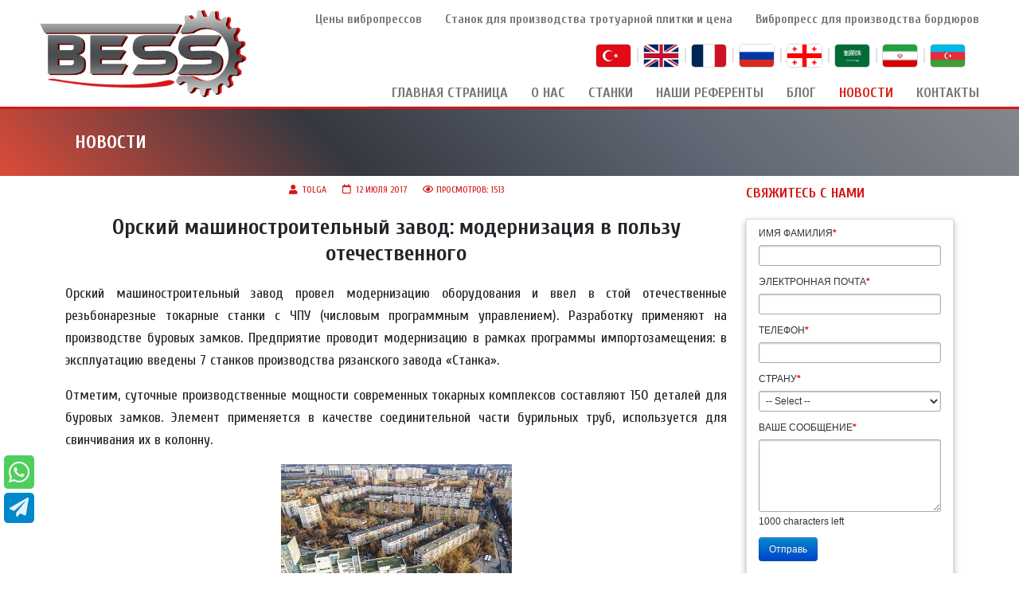

--- FILE ---
content_type: text/html; charset=utf-8
request_url: https://bessvibropress.ru/haberler/318-orsk-makina-fabrikasinda-modernizasyon-calismalari-devam-ediyor.html
body_size: 12860
content:
<!DOCTYPE html>
<html xmlns="http://www.w3.org/1999/xhtml" xml:lang="ru-ru" lang="ru-ru" dir="ltr">
	<head>
	<!-- Optimised with Easy Frontend SEO Free - Kubik-Rubik Joomla! Extensions - https://kubik-rubik.de/efseo-easy-frontend-seo -->
		<meta http-equiv="X-UA-Compatible" content="IE=edge">
		<meta name="viewport" content="width=device-width, initial-scale=1">
		<base href="https://bessvibropress.ru/haberler/318-orsk-makina-fabrikasinda-modernizasyon-calismalari-devam-ediyor.html" />
	<meta http-equiv="content-type" content="text/html; charset=utf-8" />
	<meta name="keywords" content="новости по производству шлакоблоков, новости промышленного рынка" />
	<meta name="rights" content="© 2021 | Все права защищены. Все права принадлежат группе 'Beyazlı Group'." />
	<meta name="author" content="Tolga" />
	<meta name="robots" content="index, follow" />
	<meta name="description" content="Сможете смотреть на содержание чтобы узнать последние новости о промышленном рынке.Для детальной информацц и консултации сможете связаться с нами." />
	<meta name="generator" content="Bess Вибропрессы  © 2021" />
	<title>Орский машиностроительный завод: модернизация в пользу отечественного - Bess Вибропрессы</title>
	<link href="https://bessvibropress.ru/haberler/318-orsk-makina-fabrikasinda-modernizasyon-calismalari-devam-ediyor.html" rel="canonical" />
	<link href="/images/bessfavi.png" rel="shortcut icon" type="image/vnd.microsoft.icon" />
	<link href="/plugins/system/jce/css/content.css?badb4208be409b1335b815dde676300e" rel="stylesheet" type="text/css" />
	<link href="//fonts.googleapis.com/css?family=Cuprum:regular,italic,700,700italic&amp;subset=latin" rel="stylesheet" type="text/css" />
	<link href="/cache/com_templates/templates/shaper_helix3/699d1d66722fc67d1da1e477aec0b552.css" rel="stylesheet" type="text/css" />
	<link href="/media/lib_allediaframework/css/fontawesome/css/all.min.css" rel="stylesheet" type="text/css" />
	<link href="/media/mod_pwebcontact/css/bootstrap.css" rel="stylesheet" type="text/css" />
	<link href="/media/mod_pwebcontact/css/layout.css" rel="stylesheet" type="text/css" />
	<link href="/media/mod_pwebcontact/css/animations.css" rel="stylesheet" type="text/css" />
	<link href="/media/mod_pwebcontact/css/background/white.css" rel="stylesheet" type="text/css" />
	<link href="/media/mod_pwebcontact/css/form/blue.css" rel="stylesheet" type="text/css" />
	<link href="/media/mod_pwebcontact/css/toggler/gray.css" rel="stylesheet" type="text/css" />
	<style type="text/css">
body{font-family:Cuprum, sans-serif; font-size:16px; font-weight:normal; }h1{font-family:Cuprum, sans-serif; font-size:28px; font-weight:700; }h2{font-family:Cuprum, sans-serif; font-size:24px; font-weight:700; }h3{font-family:Cuprum, sans-serif; font-size:20px; font-weight:700; }h4{font-family:Cuprum, sans-serif; font-size:18px; font-weight:700; }h5{font-family:Cuprum, sans-serif; font-size:16px; font-weight:700; }h6{font-family:Cuprum, sans-serif; font-size:14px; font-weight:700; }#sp-top-bar{ background-color:#f5f5f5;color:#999999;padding:0px 50px 0px 50px; }#sp-header{ padding:0px 50px 0px 50px; }#sp-section-3{ padding:0px 50px 0px 50px; }#sp-bottom{ background-image:url("/images/footer-bg.webp");background-repeat:no-repeat;background-size:cover;background-position:50% 50%;background-color:#f5f5f5;padding:30px 0px; }.dj-hideitem { display: none !important; }
#pwebcontact209_box,#pwebcontact209_form label,#pwebcontact209_form input,#pwebcontact209_form textarea,#pwebcontact209_form select,#pwebcontact209_form button,#pwebcontact209_form .btn{font-size:12px}
	</style>
	<script type="application/json" class="joomla-script-options new">{"csrf.token":"8e92f4742e776945c0d40be77b70ee1f","system.paths":{"root":"","base":""},"joomla.jtext":{"MOD_PWEBCONTACT_INIT":"Initializing form...","MOD_PWEBCONTACT_SENDING":"Sending...","MOD_PWEBCONTACT_SEND_ERR":"Wait a few seconds before sending next message","MOD_PWEBCONTACT_REQUEST_ERR":"Request error: ","MOD_PWEBCONTACT_COOKIES_ERR":"Enable cookies and refresh page to use this form"}}</script>
	<script src="/media/jui/js/jquery.min.js?f5c4adcfee13da47fbb4551c26f9dc43" type="20fbb0893295647a2a51e59b-text/javascript"></script>
	<script src="/cache/com_templates/templates/shaper_helix3/783e5eb1f4590af5547590f6897aee1f.js" type="20fbb0893295647a2a51e59b-text/javascript"></script>
	<script src="/media/mod_pwebcontact/js/jquery.validate.min.js" type="20fbb0893295647a2a51e59b-text/javascript"></script>
	<script src="/media/mod_pwebcontact/js/jquery.pwebcontact.min.js" type="20fbb0893295647a2a51e59b-text/javascript"></script>
	<script src="/media/mod_pwebcontact/js/js.cookie.min.js" type="20fbb0893295647a2a51e59b-text/javascript"></script>
	<script type="20fbb0893295647a2a51e59b-text/javascript">

var sp_preloader = '0';

var sp_gotop = '1';

var sp_offanimation = 'default';
;jQuery(document).ready(function($) { new pwebContact({"id":209,"layout":"static","position":"static","offsetPosition":"top","basePath":"","ajaxUrl":"index.php?option=com_ajax&module=pwebcontact&Itemid=560&lang=ru-RU&method=","msgScroll":true,"msgPosition":"after","msgCloseDelay":10,"debug":false,"reloadToken":true,"tooltips":3,"togglerNameClose":null,"openAuto":0,"openDelay":1000,"maxAutoOpen":1,"cookieLifetime":2592000,"cookiePath":"\/","cookieDomain":null,"closeAuto":false,"closeDelay":0,"closeOther":"1","reset":1,"redirectURL":null,"redirectDelay":3,"onComplete":null,"onError":null,"onLoad":null,"onOpen":null,"onClose":null,"uploadAcceptFileTypes":"gif|jpe?g|png|docx?|odt|txt|pdf|zip","uploadMaxSize":1048576,"uploadFilesLimit":"5","uploadAutoStart":true,"validatorRules":[{"name":"phone","regexp":"\/[\\d\\-\\+() ]+\/"}],"calendars":[],"calendarFirstDay":1}); });
	</script>
	<meta property="og:url" content="https://bessvibropress.ru/haberler/318-orsk-makina-fabrikasinda-modernizasyon-calismalari-devam-ediyor.html" />
	<meta property="og:type" content="article" />
	<meta property="og:title" content="Орский машиностроительный завод: модернизация в пользу отечественного" />
	<meta property="og:description" content="Орский машиностроительный завод провел модернизацию оборудования и ввел в стой отечественные резьбонарезные токарные станки с ЧПУ (числовым программным упр..." />
	<!-- Start: Структурные данные гугла -->
            
<script type="application/ld+json" data-type="gsd">
{
    "@context": "https://schema.org",
    "@type": "BreadcrumbList",
    "itemListElement": [
        {
            "@type": "ListItem",
            "position": 1,
            "name": "Главная",
            "item": "https://bessvibropress.ru/"
        },
        {
            "@type": "ListItem",
            "position": 2,
            "name": "НОВОСТИ",
            "item": "https://bessvibropress.ru/haberler.html"
        },
        {
            "@type": "ListItem",
            "position": 3,
            "name": "Орский машиностроительный завод: модернизация в пользу отечественного",
            "item": "https://bessvibropress.ru/haberler/318-orsk-makina-fabrikasinda-modernizasyon-calismalari-devam-ediyor.html"
        }
    ]
}
</script>
            <!-- End: Структурные данные гугла -->
		<link rel="stylesheet" href="/pruva.css">
<!--<meta name="google-site-verification" content="htZawzrwS3hj_GTjfqs9i14zQCkomtxMOm1S4FQBi2I" />-->
<script type="20fbb0893295647a2a51e59b-text/javascript">
	jQuery(function($){
		$(window).scroll(function () {
			$('.lazy').each(function () {
				if ($(this).offset().top < ($(window).scrollTop() + $(window).height() + 100)) {
					$(this).attr('src', $(this).attr('data-src'));
				}
			});
		});
		$(".nn_tabs-tab").click(function(){
			$("li").removeClass("active");
		});
	});
</script>	
	</head>
	
	<body class="site com-content view-article no-layout no-task itemid-560 ru-ru ltr  layout-fluid off-canvas-menu-init"><div class="dj-offcanvas-wrapper"><div class="dj-offcanvas-pusher"><div class="dj-offcanvas-pusher-in">
	
		<div class="body-wrapper">
			<div class="body-innerwrapper">
				<section id="sp-top-bar"><div class="row"><div id="sp-top1" class="col-md-6 col-lg-6 d-block d-md-none"><div class="sp-column "><div class="sp-module sag"><div class="sp-module-content">

<div class="customsag"  >
	<table>
<tbody>
<tr>
<td><a href="https://bessmakina.com"><img src="/images/btnlngtr.jpg" alt="Bess Makina | Briket Makinesi, Parke Makinesi ve Kalıp Modelleri" class="mobilflag" /></a></td>
<td><a href="https://bessconcreteblockmachine.com"><img src="/images/btnlngen.jpg" alt="Block making machines and concrete molds | BESS
" class="mobilflag" /></a></td>
<td><a href="https://bessmachinesblocbeton.com"><img src="/images/btnlngfr.jpg" alt="machine a brique automatique" class="mobilflag" /></a></td>
<td><a href="https://bessvibropress.ru"><img src="/images/btnlngru.jpg" alt="ГЛАВНАЯ СТРАНИЦА | Bess Вибропрессы
" class="mobilflag" /></a></td>
<td><a href="https://bessdanadgari.com"><img src="/images/btnlnggeo.jpg" alt="Bess ბლოკის დანადგარი | მთავარი
" class="mobilflag" /></a></td>
<td><a href="https://bessblockmachine.com"><img src="/images/btnlngar.jpg" alt="ماكينة بلوك | Bess" class="mobilflag" /></a></td>
<td><a href="https://bessmakina.com/pe"><img src="/images/btnlngpe.jpg" alt="انواع دستگاه بلوک زن | دستگاه سنگ فرش زن| دستگاه جدول زن| دستگاه بتن آماده
| Bess" class="mobilflag" /></a></td>
<td><a href="https://bessmakina.com"><img src="/images/btnlngaz.jpg" alt="az-bayrak" class="mobilflag" /></a></td>
</tr>
</tbody>
</table></div>
</div></div></div></div><div id="sp-top2" class="col-lg-6 d-none d-md-block"><div class="sp-column ustsag"><div class="sp-module  top2menu"><div class="sp-module-content">

<div class="custom top2menu"  >
	<ul class="topnavbar">
<li><a href="/blog/677-вибропресс-цена-и-станок-для-производства-шлакоблоков.html">Цены вибропрессов</a></li>
<li><a href="/продам-станок-для-тротуарной-плитки-и-цена-на-2020.html">Станок для производства тротуарной плитки и цена</a></li>
<li><a href="/новые-серии-2020-вибропресс-для-производства-бордюров.html">Вибропресс для производства бордюров</a></li>
</ul></div>
</div></div></div></div></div></section><header id="sp-header"><div class="row"><div id="sp-logo" class="col-8 col-lg-3 "><div class="sp-column "><div class="logo"><a href="/"><img class="sp-default-logo d-none d-lg-block" src="/images/besslogo.png" srcset="/images/besslogo.png 2x" alt="Bess Вибропрессы"><img class="sp-default-logo d-block d-lg-none" src="/images/besslogo.png" alt="Bess Вибропрессы"></a></div></div></div><div id="sp-menu" class="col-4 col-lg-9 "><div class="sp-column ">			<div class='sp-megamenu-wrapper'>
				<a id="offcanvas-toggler" class="d-block d-lg-none" aria-label="Helix3 Megamenu Options" href="#"><i class="fa fa-bars" aria-hidden="true" title="Helix3 Megamenu Options"></i></a>
				<ul class="sp-megamenu-parent menu-fade d-none d-lg-block"><li class="sp-menu-item"><a class="TopFlag" href="https://bessmakina.com"  ><img src="/images/btnlngtr.webp" alt="TÜRKÇE" /></a></li><li class="sp-menu-item"><a class="TopFlag" href="https://bessconcreteblockmachine.com"  ><img src="/images/btnlngen.webp" alt="ENGLISH " /></a></li><li class="sp-menu-item"><a class="TopFlag" href="https://bessmachinesblocbeton.com"  ><img src="/images/btnlngfr.webp" alt="FRANÇAIS " /></a></li><li class="sp-menu-item"><a class="TopFlag" href="https://bessvibropress.ru"  ><img src="/images/btnlngru.webp" alt="РУССКИЙ " /></a></li><li class="sp-menu-item"><a class="TopFlag" href="https://bessdanadgari.com"  ><img src="/images/btnlnggeo.webp" alt="ქართული" /></a></li><li class="sp-menu-item"><a class="TopFlag" href="https://bessblockmachine.com"  ><img src="/images/btnlngar.webp" alt="العربية" /></a></li><li class="sp-menu-item"><a class="TopFlag" href="https://bessmakina.com/pe/"  ><img src="/images/btnlngpe.webp" alt="فارسی" /></a></li><li class="sp-menu-item"><a  href="https://bessmakina.com/az"  ><img src="/images/btnlngaz.webp" alt="AZƏRİCƏ" /></a></li></ul>			</div>
		</div></div></div></header><section id="sp-section-3"><div class="row"><div id="sp-position3" class="col-4 col-lg-12 d-none d-md-block"><div class="sp-column "><div class="sp-module  top2menu"><div class="sp-module-content"><ul class="nav menu">
<li class="item-437"><a href="/" > ГЛАВНАЯ СТРАНИЦА</a></li><li class="item-545"><a href="/hakkimizda.html" > О НАС</a></li><li class="item-520"><a href="/urunler.html" > СТАНКИ</a></li><li class="item-547"><a href="/referanslar.html" > НАШИ РЕФЕРЕНТЫ</a></li><li class="item-278"><a href="/blog.html" > БЛОГ</a></li><li class="item-560  current active"><a href="/haberler.html" > НОВОСТИ</a></li><li class="item-548"><a href="/iletisim.html" > КОНТАКТЫ</a></li></ul>
</div></div></div></div></div></section><section id="sp-page-title"><div class="row"><div id="sp-title" class="col-lg-12 "><div class="sp-column "><div class="sp-page-title"><div class="container"><h2>НОВОСТИ</h2></div></div></div></div></div></section><section id="sp-main-body"><div class="container"><div class="row"><div id="sp-component" class="col-lg-9 "><div class="sp-column "><div id="system-message-container">
	</div>
<article class="item item-page" >
	
	
	

	<div class="entry-header">
		
					
<dl class="article-info">
	
		<dt class="article-info-term"></dt>	
			
					<dd class="createdby"  >
	<i class="fa fa-user" area-hidden="true"></i>
					<span  data-toggle="tooltip" title="Автор: ">Tolga</span>	</dd>		
		
					<dd class="category-name">
	<i class="fa fa-folder-open-o" area-hidden="true"></i>
				<a href="/haberler.html" itemprop="genre" data-toggle="tooltip" title="Категория материала">Haberler</a>	</dd>		
		
			
			
					<dd class="modified">
	<i class="fa fa-calendar-o" area-hidden="true"></i>
	<time datetime="2017-07-12T10:42:40+00:00" itemprop="dateModified" data-toggle="tooltip" title="Дата изменения">
		12 июля 2017	</time>
</dd>		
					<dd class="hits">
	<span class="fa fa-eye" area-hidden="true"></span>
	<meta itemprop="interactionCount" content="UserPageVisits:1513" />
	Просмотров: 1513</dd>			</dl>
		
								                <h1 >
					Орский машиностроительный завод: модернизация в пользу отечественного                </h1>
															</div>

					
	
	
				
	
			<div class="articleBody">
		
<p>Орский машиностроительный завод провел модернизацию оборудования и ввел в стой отечественные резьбонарезные токарные станки с ЧПУ (числовым программным управлением). Разработку применяют на производстве буровых замков. Предприятие проводит модернизацию в рамках программы импортозамещения: в эксплуатацию введены 7 станков производства рязанского завода &laquo;Станка&raquo;.</p>
<p>Отметим, суточные производственные мощности современных токарных комплексов составляют 150 деталей для буровых замков. Элемент применяется в качестве соединительной части бурильных труб, используется для свинчивания их в колонну.</p>
<p><img src="/images/images.jpg" alt="images.jpg" style="display: block; margin-left: auto; margin-right: auto;" /></p>
<p>Известно, что реализация проекта по модернизации происходила в два этапа: на первом этапе специалисты разработали и установили современные автоматизированный комплекс, изготавливающий штампованные заготовки буровых замков. Базой для производства стали итальянские штамповочные линии и линии по отжигу. Затем на уже имеющееся оборудование по нанесению резьбы машиностроительный завод установил токарные комплексы российского производства с ЧПУ.</p>
<p>По словам производителей, реконструкция этого производства позволит предприятию расширить ассортимент и объем изготавливаемой продукции, а также выпускать продукты со сложными техническими характеристиками. Добавим, Орский машиностроительный завод (Оренбургская область) является частью нефтесервисного дивизиона ТМК (Трубной Металлургической компании).Это очень важная новость для индустрии,сообщили телевизорды.</p>	</div>

	
	
	
<nav class="pagenavigation mt-4">
	<ul class="pagination ms-0">
			<li class="previous page-item">
			<a class="page-link" href="/haberler/313-ara-yollarin-yeniden-insaasi-icin-calismalar-devam-ediyor.html" rel="prev">
			<span class="visually-hidden">
				Предыдущий: Правительство обсудит строительных работ на перекрестках дорог			</span>
			<span class="icon-chevron-left" aria-hidden="true"></span> <span aria-hidden="true">Назад</span>			</a>
		</li>
				<li class="next page-item">
			<a class="page-link" href="/haberler/319-rusya-nin-onemli-celik-ureticilerinden-sibelektrom-iflasin-esiginde.html" rel="next">
			<span class="visually-hidden">
				Следующий:  Новосибирский завод Сибэлектротерм оказался на грани банкротства 			</span>
			<span aria-hidden="true">Вперед</span> <span class="icon-chevron-right" aria-hidden="true"></span>			</a>
		</li>
		</ul>
</nav>
				
	
	
			<div class="article-footer-wrap">
			<div class="article-footer-top">
				<dd class="post_rating" id="post_vote_318">
	Rating: <div class="voting-symbol sp-rating">
	<span class="star" data-number="5"></span><span class="star" data-number="4"></span><span class="star" data-number="3"></span><span class="star" data-number="2"></span><span class="star" data-number="1"></span>	</div>
	<span class="ajax-loader fa fa-spinner fa-spin"></span>
	<span class="voting-result">( 0 Rating )</span>
</dd>
							</div>
			<div id="sp-comments"></div>		</div>
	
</article></div></div><div id="sp-right" class="col-lg-3 "><div class="sp-column class2"><div class="sp-module "><h3 class="sp-module-title">СВЯЖИТЕСЬ С НАМИ</h3><div class="sp-module-content"><!-- PWebContact -->
<div id="pwebcontact209"
     class="pwebcontact  pweb-static pweb-labels-above pweb-bg-white pweb-form-blue pweb-radius">
    
    <div id="pwebcontact209_box"
         class="pwebcontact-box pweb-static pweb-labels-above pweb-bg-white pweb-form-blue pweb-radius ">
        <div id="pwebcontact209_container"
             class="pwebcontact-container">
            
            <form name="pwebcontact209_form"
                  id="pwebcontact209_form"
                  class="pwebcontact-form"
                  action="https://bessvibropress.ru/haberler/318-orsk-makina-fabrikasinda-modernizasyon-calismalari-devam-ediyor.html"
                  method="post"
                  accept-charset="utf-8">

                
                <div class="pweb-fields">
                    <div class="pweb-field-container pweb-field-text pweb-field-field_1">
        <div class="pweb-label">
        <label id="pwebcontact209_field-field_1-lbl" for="pwebcontact209_field-field_1">ИМЯ ФАМИЛИЯ<span class="pweb-asterisk">*</span></label>    </div>
    <div class="pweb-field">
        <input type="text" name="fields[field_1]" id="pwebcontact209_field-field_1" value="" data-role="none" class="pweb-input required"/>    </div>
</div>
<div class="pweb-field-container pweb-field-email pweb-field-email_4">
        <div class="pweb-label">
        <label id="pwebcontact209_field-email_4-lbl" for="pwebcontact209_field-email_4">ЭЛЕКТРОННАЯ ПОЧТА<span class="pweb-asterisk">*</span></label>    </div>
    <div class="pweb-field">
        <input type="email" name="fields[email_4]" id="pwebcontact209_field-email_4" value="" data-role="none" class="pweb-input email required"/>    </div>
</div>
<div class="pweb-field-container pweb-field-phone pweb-field-phone">
        <div class="pweb-label">
        <label id="pwebcontact209_field-phone-lbl" for="pwebcontact209_field-phone">ТЕЛЕФОН<span class="pweb-asterisk">*</span></label>    </div>
    <div class="pweb-field">
        <input type="tel" name="fields[phone]" id="pwebcontact209_field-phone" value="" data-role="none" class="pweb-input required pweb209-validate-phone"/>    </div>
</div>
<div class="pweb-field-container pweb-field-select pweb-field-field_4">
        <div class="pweb-label">
        <label id="pwebcontact209_field-field_4-lbl" for="pwebcontact209_field-field_4">СТРАНУ<span class="pweb-asterisk">*</span></label>    </div>
    <div class="pweb-field">
        <select id="pwebcontact209_field-field_4" name="fields[field_4]" class="pweb-select required">
	<option value="" selected="selected">-- Select --</option>
	<option value="Russian Federation">Russian Federation</option>
	<option value="Uzbekistan">Uzbekistan</option>
	<option value="Kazakistan">Kazakistan</option>
	<option value="Belarus">Belarus</option>
	<option value="Ukraine">Ukraine</option>
	<option value="Bulgaria">Bulgaria</option>
	<option value="Azerbaijan">Azerbaijan</option>
	<option value="Turkmenistan">Turkmenistan</option>
	<option value="Kyrgyzstan">Kyrgyzstan</option>
	<option value="Tajikistan">Tajikistan</option>
	<option value="Armenia">Armenia</option>
	<option value="Moldova">Moldova</option>
	<option value="Latvia">Latvia</option>
	<option value="Afghanistan">Afghanistan</option>
	<option value="Albania">Albania</option>
	<option value="Algeria">Algeria</option>
	<option value="American Samoa">American Samoa</option>
	<option value="Andorra">Andorra</option>
	<option value="Angola">Angola</option>
	<option value="Anguilla">Anguilla</option>
	<option value="Antartica">Antartica</option>
	<option value="Antigua and Barbuda">Antigua and Barbuda</option>
	<option value="Argentina">Argentina</option>
	<option value="Armenia">Armenia</option>
	<option value="Aruba">Aruba</option>
	<option value="Australia">Australia</option>
	<option value="Austria">Austria</option>
	<option value="Azerbaijan">Azerbaijan</option>
	<option value="Bahamas">Bahamas</option>
	<option value="Bahrain">Bahrain</option>
	<option value="Bangladesh">Bangladesh</option>
	<option value="Barbados">Barbados</option>
	<option value="Belarus">Belarus</option>
	<option value="Belgium">Belgium</option>
	<option value="Belize">Belize</option>
	<option value="Benin">Benin</option>
	<option value="Bermuda">Bermuda</option>
	<option value="Bhutan">Bhutan</option>
	<option value="Bolivia">Bolivia</option>
	<option value="Bosnia">Bosnia</option>
	<option value="Botswana">Botswana</option>
	<option value="Bouvet Island">Bouvet Island</option>
	<option value="Brazil">Brazil</option>
	<option value="Brunei">Brunei</option>
	<option value="Bulgaria">Bulgaria</option>
	<option value="Burkina Faso">Burkina Faso</option>
	<option value="Burundi">Burundi</option>
	<option value="Cambodia">Cambodia</option>
	<option value="Cameroon">Cameroon</option>
	<option value="Canada">Canada</option>
	<option value="Cape Verde">Cape Verde</option>
	<option value="Cayman">Cayman</option>
	<option value="Central African Republic">Central African Republic</option>
	<option value="Chad">Chad</option>
	<option value="Chile">Chile</option>
	<option value="China">China</option>
	<option value="Christmas Island">Christmas Island</option>
	<option value="Cocos Islands">Cocos Islands</option>
	<option value="Colombia">Colombia</option>
	<option value="Comoros">Comoros</option>
	<option value="Congo">Congo</option>
	<option value="Congo - Kinshasa">Congo - Kinshasa</option>
	<option value="Cook Islands">Cook Islands</option>
	<option value="Costa Rica">Costa Rica</option>
	<option value="Cote d Ivoire">Cote d Ivoire</option>
	<option value="Croatia">Croatia</option>
	<option value="Cuba">Cuba</option>
	<option value="Cyprus">Cyprus</option>
	<option value="Czech Republic">Czech Republic</option>
	<option value="Democratic Republic of Congo">Democratic Republic of Congo</option>
	<option value="Denmark">Denmark</option>
	<option value="Djibouti">Djibouti</option>
	<option value="Dominica">Dominica</option>
	<option value="Dominican Republic">Dominican Republic</option>
	<option value="East Timor">East Timor</option>
	<option value="Ecuador">Ecuador</option>
	<option value="Egypt">Egypt</option>
	<option value="El Salvador">El Salvador</option>
	<option value="Equatorial Guinea">Equatorial Guinea</option>
	<option value="Eritrea">Eritrea</option>
	<option value="Estonia">Estonia</option>
	<option value="Ethiopia">Ethiopia</option>
	<option value="Falkland Islands">Falkland Islands</option>
	<option value="Faroe Islands">Faroe Islands</option>
	<option value="Fiji">Fiji</option>
	<option value="Finland">Finland</option>
	<option value="France">France</option>
	<option value="Gabon">Gabon</option>
	<option value="Gambia">Gambia</option>
	<option value="Georgia">Georgia</option>
	<option value="Germany">Germany</option>
	<option value="Ghana">Ghana</option>
	<option value="Gibraltar">Gibraltar</option>
	<option value="Greece">Greece</option>
	<option value="Greenland">Greenland</option>
	<option value="Grenada">Grenada</option>
	<option value="Guadeloupe">Guadeloupe</option>
	<option value="Guam">Guam</option>
	<option value="Guatemala">Guatemala</option>
	<option value="Guinea">Guinea</option>
	<option value="Guinea-Bissau">Guinea-Bissau</option>
	<option value="Guyana">Guyana</option>
	<option value="Haiti">Haiti</option>
	<option value="Honduras">Honduras</option>
	<option value="Hong Kong">Hong Kong</option>
	<option value="Hungary">Hungary</option>
	<option value="Iceland">Iceland</option>
	<option value="India">India</option>
	<option value="Indonesia">Indonesia</option>
	<option value="Iran">Iran</option>
	<option value="Iraq">Iraq</option>
	<option value="Ireland">Ireland</option>
	<option value="Israel">Israel</option>
	<option value="Italy">Italy</option>
	<option value="Ivory Coast">Ivory Coast</option>
	<option value="Jamaica">Jamaica</option>
	<option value="Japan">Japan</option>
	<option value="Jordan">Jordan</option>
	<option value="Kazakistan">Kazakistan</option>
	<option value="Kenya">Kenya</option>
	<option value="Kiribati">Kiribati</option>
	<option value="Korea">Korea</option>
	<option value="Kosova">Kosova</option>
	<option value="Kuala Lumpur">Kuala Lumpur</option>
	<option value="Kuwait">Kuwait</option>
	<option value="Kyrgyzstan">Kyrgyzstan</option>
	<option value="Lao">Lao</option>
	<option value="Latvia">Latvia</option>
	<option value="Lebanon">Lebanon</option>
	<option value="Lesotho">Lesotho</option>
	<option value="Liberia">Liberia</option>
	<option value="Libya">Libya</option>
	<option value="Liechtenstein">Liechtenstein</option>
	<option value="Lithuania">Lithuania</option>
	<option value="Luxembourg">Luxembourg</option>
	<option value="Macau">Macau</option>
	<option value="Macedonia">Macedonia</option>
	<option value="Madagascar">Madagascar</option>
	<option value="Malawi">Malawi</option>
	<option value="Malaysia">Malaysia</option>
	<option value="Maldives">Maldives</option>
	<option value="Mali">Mali</option>
	<option value="Malta">Malta</option>
	<option value="Marshall Islands">Marshall Islands</option>
	<option value="Martinique">Martinique</option>
	<option value="Mauritania">Mauritania</option>
	<option value="Mauritius">Mauritius</option>
	<option value="Mayotte">Mayotte</option>
	<option value="Mexico">Mexico</option>
	<option value="Moldova">Moldova</option>
	<option value="Mongolia">Mongolia</option>
	<option value="Montenegro">Montenegro</option>
	<option value="Montserrat">Montserrat</option>
	<option value="Morocco">Morocco</option>
	<option value="Mozambique">Mozambique</option>
	<option value="Myanmar">Myanmar</option>
	<option value="Namibia">Namibia</option>
	<option value="Nauru">Nauru</option>
	<option value="Nepal">Nepal</option>
	<option value="Netherlands">Netherlands</option>
	<option value="New Caledonia">New Caledonia</option>
	<option value="New Zealand">New Zealand</option>
	<option value="Nicaragua">Nicaragua</option>
	<option value="Niger">Niger</option>
	<option value="Nigeria">Nigeria</option>
	<option value="Niue">Niue</option>
	<option value="Norfolk Island">Norfolk Island</option>
	<option value="Northern Mariana Islands">Northern Mariana Islands</option>
	<option value="Norway">Norway</option>
	<option value="Oman">Oman</option>
	<option value="Pakistan">Pakistan</option>
	<option value="Palau">Palau</option>
	<option value="Palestine">Palestine</option>
	<option value="Panama">Panama</option>
	<option value="Papua New Guinea">Papua New Guinea</option>
	<option value="Paraguay">Paraguay</option>
	<option value="Peru">Peru</option>
	<option value="Philippines">Philippines</option>
	<option value="Pitcairn">Pitcairn</option>
	<option value="Poland">Poland</option>
	<option value="Portugal">Portugal</option>
	<option value="Puerto Rico">Puerto Rico</option>
	<option value="Qatar">Qatar</option>
	<option value="Reunion">Reunion</option>
	<option value="Romania">Romania</option>
	<option value="Russian Federation">Russian Federation</option>
	<option value="Rwanda">Rwanda</option>
	<option value="Saint LUCIA">Saint LUCIA</option>
	<option value="Saint Vincent">Saint Vincent</option>
	<option value="Samoa">Samoa</option>
	<option value="San Marino">San Marino</option>
	<option value="Saudi Arabia">Saudi Arabia</option>
	<option value="Senegal">Senegal</option>
	<option value="Serbia">Serbia</option>
	<option value="Seychelles">Seychelles</option>
	<option value="Siberia">Siberia</option>
	<option value="Sierra Leone">Sierra Leone</option>
	<option value="Singapore">Singapore</option>
	<option value="Slovakia">Slovakia</option>
	<option value="Slovenia">Slovenia</option>
	<option value="Solomon Islands">Solomon Islands</option>
	<option value="Somalia">Somalia</option>
	<option value="Somaliland">Somaliland</option>
	<option value="South Africa">South Africa</option>
	<option value="South Korea">South Korea</option>
	<option value="Spain">Spain</option>
	<option value="SriLanka">SriLanka</option>
	<option value="Sudan">Sudan</option>
	<option value="Suriname">Suriname</option>
	<option value="Swaziland">Swaziland</option>
	<option value="Sweden">Sweden</option>
	<option value="Switzerland">Switzerland</option>
	<option value="Syria">Syria</option>
	<option value="Taiwan">Taiwan</option>
	<option value="Tajikistan">Tajikistan</option>
	<option value="Tanzania">Tanzania</option>
	<option value="Thailand">Thailand</option>
	<option value="Togo">Togo</option>
	<option value="Tokelau">Tokelau</option>
	<option value="Tonga">Tonga</option>
	<option value="Tunisia">Tunisia</option>
	<option value="Turkye">Turkye</option>
	<option value="Turkmenistan">Turkmenistan</option>
	<option value="Tuvalu">Tuvalu</option>
	<option value="Uganda">Uganda</option>
	<option value="Ukraine">Ukraine</option>
	<option value="United Arab Emirates">United Arab Emirates</option>
	<option value="United Kingdom">United Kingdom</option>
	<option value="United States">United States</option>
	<option value="Uruguay">Uruguay</option>
	<option value="Uzbekistan">Uzbekistan</option>
	<option value="Vanuatu">Vanuatu</option>
	<option value="Venezuela">Venezuela</option>
	<option value="Vietnam">Vietnam</option>
	<option value="Western Sahara">Western Sahara</option>
	<option value="Yemen">Yemen</option>
	<option value="Yugoslavia">Yugoslavia</option>
	<option value="Zambia">Zambia</option>
	<option value="South Sudan">South Sudan</option>
	<option value="Zimbabwe">Zimbabwe</option>
</select>
    </div>
</div>
<div class="pweb-field-container pweb-field-textarea pweb-field-field_5">
        <div class="pweb-label">
        <label id="pwebcontact209_field-field_5-lbl" for="pwebcontact209_field-field_5">ВАШЕ СООБЩЕНИЕ<span class="pweb-asterisk">*</span></label>    </div>
    <div class="pweb-field">
        <textarea name="fields[field_5]" id="pwebcontact209_field-field_5" cols="50" data-role="none" rows="5" maxlength="1000" class="required"></textarea><div class="pweb-chars-counter"><span id="pwebcontact209_field-field_5-limit">1000</span> characters left</div>    </div>
</div>
                    <div class="pweb-field-container pweb-field-buttons">
                        <div class="pweb-field">
                            <button id="pwebcontact209_send"
                                    type="button"
                                    class="btn"
                                    data-role="none">
                                Отправь                            </button>
                                                    </div>
                    </div>
                                    </div>

                <div class="pweb-msg pweb-msg-after"><div id="pwebcontact209_msg" class="pweb-progress"><script type="20fbb0893295647a2a51e59b-text/javascript">document.getElementById("pwebcontact209_msg").innerHTML="Initializing form..."</script></div></div>                <input type="hidden"
                       name="8e92f4742e776945c0d40be77b70ee1f"
                       value="1"
                       id="pwebcontact209_token"/>
            </form>

                    </div>
    </div>
    </div>

<!-- PWebContact end -->
</div></div><div class="sp-module "><h3 class="sp-module-title">САМЫЕ ЧИТАЕМЫЕ</h3><div class="sp-module-content"><ul class="mostread mod-list">
	<li >
		<a href="/haberler/502-kaliningrad-merkez-pazarinin-yakinindaki-aliseris-kompleksi-insaati-icin-bir-hangar-yikildi.html" >
			<span >
				Рядом с Центральным рынком Калининграда снесли ангар для строительства торгового комплекса			</span>
		</a>
	</li>
	<li >
		<a href="/haberler/630-на-рынок-вышел-новый-строительный-материал-прозрачный-бетон.html" >
			<span >
				На рынок вышел новый строительный материал: прозрачный бетон			</span>
		</a>
	</li>
	<li >
		<a href="/haberler/561-в-ташкенте-стартовала-международная-строительная-выставка.html" >
			<span >
				В Ташкенте стартовала международная строительная выставка			</span>
		</a>
	</li>
	<li >
		<a href="/haberler/629-москва-ждет-еще-50,000-строителей,-архитекторов,-инженеров.html" >
			<span >
				Москва ждет еще 50,000 строителей, архитекторов, инженеров			</span>
		</a>
	</li>
	<li >
		<a href="/haberler/554-итоги-развития-рынка-строительно-дорожной-техники-в-россии-будут-рассмотрены-5-февраля-в-москве.html" >
			<span >
				Итоги развития рынка строительно - дорожной техники в России будут рассмотрены 5 февраля в Москве 			</span>
		</a>
	</li>
</ul>
</div></div></div></div></div></div></section><section id="sp-bottom"><div class="row"><div id="sp-bottom1" class="col-md-6 col-lg-3 "><div class="sp-column beyaz"><div class="sp-module "><div class="sp-module-content">

<div class="custom"  >
	<p style="text-align: justify;"><img src="/images/logoalt.png" alt="logoalt" /></p>
<p style="line-height: 23px ! important; text-align: justify;">Компания BESS Завод Строительных Машин В Состав <strong>BEYAZLI GROUP</strong>. Начала коммерческую деятельности такие шлакоблочный станок, станок по производству брусчатки, шлакоблочный станок, &nbsp;пемза машины и пресс формы в 2007 году. Это ведущая компания сектора которая приобрела цель быстро растет благодаря опытным специальным персоналом.</p></div>
</div></div></div></div><div id="sp-bottom2" class="col-md-6 col-lg-3 "><div class="sp-column beyaz"><div class="sp-module link"><h3 class="altlinkler">ДРУГИЕ ССЫЛКИ</h3><div class="sp-module-content"><ul class="nav menu">
<li class="item-574">		<a href="/sabit-makineler" rel="noopener noreferrer" target="_blank" > СТАНКИ ДЛЯ ПРОИЗВОДСТВА БЕТОНА И БРУСЧАТКИ</a></li><li class="item-575"><a href="/briket-makineleri.html" target="_blank" > СТАНОК ДЛЯ ПРОИЗВОДСТВА СТЕНОВЫХ БЛОКОВ</a></li><li class="item-576">		<a href="https://ru.vessmachine.com/sabit-makineler" rel="noopener noreferrer" target="_blank" > ВИБРОПРЕССЫ FINGER CAR</a></li><li class="item-577">		<a href="https://ru.vessmachine.com/compact-makinalar" rel="noopener noreferrer" target="_blank" > ВИБРОПРЕССЫ СЕРИИ КОМПАКТ</a></li><li class="item-578">		<a href="https://ru.vessmachine.com/beton-santralleri.html" rel="noopener noreferrer" target="_blank" > БЕТОННЫЕ ЗАВОДЫ</a></li><li class="item-579">		<a href="https://ru.vessmachine.com/kirma-eleme-tesisleri.html" rel="noopener noreferrer" target="_blank" > СТАНОК ДЛЯ ДРОБИЛКИ</a></li></ul>
</div></div></div></div><div id="sp-bottom3" class="col-md-6 col-lg-3 "><div class="sp-column beyaz"><div class="sp-module "><h3 class="altlinkler">ДОБАВЛЕНЫ СТАТЬИ</h3><div class="sp-module-content"><div class="latestnews">
	<div >
		<a href="/оборудование-для-производства-блоков-цена-прейскурант-на-2020.html" >
			<span >
				Оборудование для производства блоков цена прейскурант на 2022			</span>
		</a>
		<small>15 мая 2017</small>
	</div>
	<div >
		<a href="/blog/693-технология-производство-бетонных-блоков.html" >
			<span >
				Технология производство бетонных блоков			</span>
		</a>
		<small>04 марта 2022</small>
	</div>
	<div >
		<a href="/продам-станок-для-тротуарной-плитки-и-цена-на-2020.html" >
			<span >
				Продам станок для тротуарной плитки и цена на 2022			</span>
		</a>
		<small>10 мая 2018</small>
	</div>
	<div >
		<a href="/blog/677-вибропресс-цена-и-станок-для-производства-шлакоблоков.html" >
			<span >
				Вибропресс цена и станок для производства шлакоблоков			</span>
		</a>
		<small>02 марта 2020</small>
	</div>
</div>
</div></div></div></div><div id="sp-bottom4" class="col-md-6 col-lg-3 "><div class="sp-column beyaz"><div class="sp-module "><h3 class="altlinkler">КОНТАКТНАЯ ИНФОРМАЦИЯ</h3><div class="sp-module-content">

<div class="custom"  >
	<table border="0" style="width: 100%;">
<tbody>
<tr>
<td style="width: 20%;"><img src="/images/maps.png" alt="maps" style="display: block; margin-left: auto; margin-right: auto;" /></td>
<td colspan="2">Şinik Organize Sanayi Sitesi 1 Nolu Cad., No:23, Trabzon, Akçaabat / TÜRKİYE</td>
</tr>
<tr>
<td colspan="3">&nbsp;</td>
</tr>
<tr>
<td><img src="/images/telefon.png" alt="telefon" style="vertical-align: middle; display: block; margin-left: auto; margin-right: auto;" /></td>
<td colspan="2" class="iletalt"><a href="tel:+90 549 325 66 65">+90 549 325 66 65</a></td>
</tr>
<tr>
<td colspan="3">&nbsp;</td>
</tr>
<tr>
<td><img src="/images/mail.png" alt="mail" style="display: block; margin-left: auto; margin-right: auto;" /></td>
<td colspan="2" class="iletalt"><a href="/cdn-cgi/l/email-protection#5930373f36193b3c20382335303e2b362c29773a3634"><span class="__cf_email__" data-cfemail="81e8efe7eec1e3e4f8e0fbede8e6f3eef4f1afe2eeec">[email&#160;protected]</span></a></td>
</tr>
<tr>
<td colspan="3">&nbsp;</td>
</tr>
<tr>
<td><img src="/images/saat.png" alt="mail" style="display: block; margin-left: auto; margin-right: auto;" /></td>
<td colspan="2" class="iletalt"><span style="font-family: Calibri, sans-serif; font-size: 14.6667px;">Понедельник</span> - <span style="font-family: Calibri, sans-serif; font-size: 14.6667px;">Суббота</span></td>
</tr>
</tbody>
</table></div>
</div></div></div></div></div></section><footer id="sp-footer"><div class="container"><div class="row"><div id="sp-footer1" class="col-lg-12 "><div class="sp-column "><span class="sp-copyright"><div class="row">
	<div class="col-sm-6 col-xs-12">
© 2025 | Все права защищены. Все права принадлежат группе 'Beyazli Group'.
</div>
	<div class="col-sm-6 col-xs-12">
		<ul class="social-icons">
			<li>
				<a target="_blank" href="https://www.facebook.com/beyazligroupcompanyru/" aria-label="facebook">
					<i class="fa fa-facebook"/></i>
				</a>
			</li>
			<li>
				<a target="_blank" href="https://www.youtube.com/@BeyazliGroupRU/" aria-label="youtube">
					<i class="fa fa-youtube"/></i>
				</a>
			</li>
			<li>
				<a target="_blank" href="https://www.linkedin.com/company/beyazligroupru/" aria-label="linkedin">
					<i class="fa fa-linkedin"/></i>
				</a>
			</li>
			<li>
				<a target="_blank" href="https://www.instagram.com/beyazlicompanyru/">
					<i class="fa fa-instagram"/></i>
				</a>
			</li>
		</ul>
	</div>
</div>
<!-- Google Analytics -->
<script data-cfasync="false" src="/cdn-cgi/scripts/5c5dd728/cloudflare-static/email-decode.min.js"></script><script type="20fbb0893295647a2a51e59b-text/javascript">
  (function(i,s,o,g,r,a,m){i['GoogleAnalyticsObject']=r;i[r]=i[r]||function(){
  (i[r].q=i[r].q||[]).push(arguments)},i[r].l=1*new Date();a=s.createElement(o),
  m=s.getElementsByTagName(o)[0];a.async=1;a.src=g;m.parentNode.insertBefore(a,m)
  })(window,document,'script','https://www.google-analytics.com/analytics.js','ga');
  ga('create', 'UA-92996220-4', 'auto');
  ga('send', 'pageview');
</script>
<!-- End Google Analytics -->
<!--Start of Tawk.to Script-->
<script type="20fbb0893295647a2a51e59b-text/javascript">
var Tawk_API=Tawk_API||{}, Tawk_LoadStart=new Date();
(function(){
var s1=document.createElement("script"),s0=document.getElementsByTagName("script")[0];
s1.async=true;
s1.src='https://embed.tawk.to/58e4b92ef7bbaa72709c4497/default';
s1.charset='UTF-8';
s1.setAttribute('crossorigin','*');
s0.parentNode.insertBefore(s1,s0);
})();
</script>
<!--End of Tawk.to Script-->

<div class="BessSocialMedia">
	<a href="https://wa.me/+905493256662" title="Whatsapp" target="_blank" rel="nofollow noopener noreferrer" class="whatsapp"><i class="fa fa-whatsapp"></i></a>
<a href="https://telegram.me/Beyazligroup_ru" title="Telegram" target="_blank" rel="nofollow noopener noreferrer" class="telegram"><i class="fa fa-paper-plane"></i></a>
</div>

<!-- Yandex.Metrika counter -->
<script type="20fbb0893295647a2a51e59b-text/javascript">
   (function(m,e,t,r,i,k,a){m[i]=m[i]||function(){(m[i].a=m[i].a||[]).push(arguments)};
   m[i].l=1*new Date();k=e.createElement(t),a=e.getElementsByTagName(t)[0],k.async=1,k.src=r,a.parentNode.insertBefore(k,a)})
   (window, document, "script", "https://mc.yandex.ru/metrika/tag.js", "ym");

   ym(52930873, "init", {
        clickmap:true,
        trackLinks:true,
        accurateTrackBounce:true,
        webvisor:true
   });
</script>
<noscript><div><img src="https://mc.yandex.ru/watch/52930873" style="position:absolute; left:-9999px;" alt="" /></div></noscript>
<!-- /Yandex.Metrika counter --></span></div></div></div></div></footer>			</div>
		</div>
		
		<!-- Off Canvas Menu -->
		<div class="offcanvas-menu">
			<a href="#" class="close-offcanvas" aria-label="Close"><i class="fa fa-remove" aria-hidden="true" title="Close"></i></a>
			<div class="offcanvas-inner">
									<div class="sp-module "><div class="sp-module-content"><ul class="nav menu">
<li class="item-437"><a href="/" > ГЛАВНАЯ СТРАНИЦА</a></li><li class="item-545"><a href="/hakkimizda.html" > О НАС</a></li><li class="item-520"><a href="/urunler.html" > СТАНКИ</a></li><li class="item-547"><a href="/referanslar.html" > НАШИ РЕФЕРЕНТЫ</a></li><li class="item-278"><a href="/blog.html" > БЛОГ</a></li><li class="item-560  current active"><a href="/haberler.html" > НОВОСТИ</a></li><li class="item-548"><a href="/iletisim.html" > КОНТАКТЫ</a></li></ul>
</div></div>
							</div>
		</div>
				
						
		
		
				
		<!-- Go to top -->
					<a href="javascript:void(0)" class="scrollup" aria-label="Go To Top">&nbsp;</a>
			</div></div></div><script src="/cdn-cgi/scripts/7d0fa10a/cloudflare-static/rocket-loader.min.js" data-cf-settings="20fbb0893295647a2a51e59b-|49" defer></script><script defer src="https://static.cloudflareinsights.com/beacon.min.js/vcd15cbe7772f49c399c6a5babf22c1241717689176015" integrity="sha512-ZpsOmlRQV6y907TI0dKBHq9Md29nnaEIPlkf84rnaERnq6zvWvPUqr2ft8M1aS28oN72PdrCzSjY4U6VaAw1EQ==" data-cf-beacon='{"version":"2024.11.0","token":"503fefd130c049a3a8af57ab65b22b7a","r":1,"server_timing":{"name":{"cfCacheStatus":true,"cfEdge":true,"cfExtPri":true,"cfL4":true,"cfOrigin":true,"cfSpeedBrain":true},"location_startswith":null}}' crossorigin="anonymous"></script>
</body>
</html>

--- FILE ---
content_type: text/css
request_url: https://bessvibropress.ru/media/mod_pwebcontact/css/layout.css
body_size: 7454
content:
/**
 * @package   ShackForms
 * @copyright 2018 Perfect Web sp. z o.o
 * @copyright 2018-2024 Joomlashack.com. All rights reserved
 * @license   GNU General Public License http://www.gnu.org/licenses/gpl-3.0.html
 * @author    Andrzej Kawula, Piotr Moćko
 *
 * This file is part of ShackForms.
 *
 * ShackForms is free software: you can redistribute it and/or modify
 * it under the terms of the GNU General Public License as published by
 * the Free Software Foundation, either version 2 of the License, or
 * (at your option) any later version.
 *
 * ShackForms is distributed in the hope that it will be useful,
 * but WITHOUT ANY WARRANTY; without even the implied warranty of
 * MERCHANTABILITY or FITNESS FOR A PARTICULAR PURPOSE.  See the
 * GNU General Public License for more details.
 *
 * You should have received a copy of the GNU General Public License
 * along with ShackForms.  If not, see <http://www.gnu.org/licenses/>.
 */

/*
 * Prefixed by https://autoprefixer.github.io
 * PostCSS: v8.4.14,
 * Autoprefixer: v10.4.7
 * Browsers: last 4 version
 */

.pwebcontact-box,
form.pwebcontact-form .btn {
  font-family: "Helvetica Neue", Helvetica, Arial, sans-serif;
  font-size: 12px;
}

div.pwebcontact,
div.pwebcontact *,
div.pweb-modal,
div.pweb-modal *,
.pwebcontact_toggler {
  -webkit-box-sizing: content-box;
  box-sizing: content-box;
}

/*
 *********** Positions ***********
 */
.pweb-left, .pweb-right, .pweb-top, .pweb-bottom {
  position: fixed;
  z-index: 1030;
}

.pweb-left {
  left: 0;
}

.pweb-right {
  right: 0;
}

.pweb-top {
  top: 0;
}

.pweb-bottom {
  bottom: 0;
}

.pweb-offset-left.pweb-top,
.pweb-offset-left.pweb-bottom {
  left: 20%;
}

.pweb-offset-right.pweb-top,
.pweb-offset-right.pweb-bottom {
  right: 20%;
}

.pweb-offset-top.pweb-left,
.pweb-offset-top.pweb-right {
  top: 20%;
}

/*
 *********** Toggler ***********
 */
.pwebcontact_toggler {
  position: relative;
  z-index: 1;
  display: block;
  width: 100px;
  height: 30px;
  line-height: 30px;
  padding: 5px 10px;
  text-decoration: none;
  text-align: left;
  cursor: pointer;
}

.pwebcontact_toggler:hover {
  color: inherit;
  text-decoration: none;
  -webkit-transition: background-position .1s linear;
  -o-transition: background-position .1s linear;
  transition: background-position .1s linear;
}

.pweb-vertical.pweb-left .pwebcontact_toggler,
.pweb-vertical.pweb-right .pwebcontact_toggler {
  width: 30px;
  height: 120px;
  padding: 10px 5px;
}

.pweb-toggler-hidden .pwebcontact_toggler.pweb-closed {

}

.pweb-accordion .pwebcontact_toggler {
  width: auto;
}

/*
 *********** Toggler Rounded ***********
 */
.pwebcontact_toggler.pweb-radius {
  border-radius: 10px;
}

.pweb-left .pwebcontact_toggler.pweb-radius {
  border-radius: 0 10px 10px 0;
}

.pweb-right .pwebcontact_toggler.pweb-radius {
  border-radius: 10px 0 0 10px;
}

.pweb-top .pwebcontact_toggler.pweb-radius {
  border-radius: 0 0 10px 10px;
}

.pweb-bottom .pwebcontact_toggler.pweb-radius {
  border-radius: 10px 10px 0 0;
}

/*
 *********** Vertical Toggler text ***********
 */
.pweb-vertical.pweb-left .pwebcontact_toggler .pweb-text,
.pweb-vertical.pweb-right .pwebcontact_toggler .pweb-text {
  display: block;
  width: 100%;
  height: 100%;
  background-repeat: no-repeat;
  background-position: left top;
  text-align: center;
  font-size: 1.4em;
}

.pweb-vertical.pweb-left .pwebcontact_toggler.pweb-opened .pweb-text,
.pweb-vertical.pweb-right .pwebcontact_toggler.pweb-opened .pweb-text {
  background-position: right top;
}

.pweb-vertical.pweb-left .pwebcontact_toggler.pweb-rotate .pweb-text,
.pweb-vertical.pweb-right .pwebcontact_toggler.pweb-rotate .pweb-text {
  background-position: left bottom;
}

.pweb-vertical.pweb-left .pwebcontact_toggler.pweb-rotate.pweb-opened .pweb-text,
.pweb-vertical.pweb-right .pwebcontact_toggler.pweb-rotate.pweb-opened .pweb-text {
  background-position: right bottom;
}

/*
 *********** Vertical Toggler CSS type ***********
 */
.pweb-vertical-css .pweb-text {
  display: inline-block;
  white-space: nowrap;
  -webkit-writing-mode: vertical-lr;
  -ms-writing-mode: tb-lr;
  writing-mode: vertical-lr;
}

.pweb-vertical-css.pweb-rotate .pweb-text {
  -webkit-transform-origin: 50%;
  -ms-transform-origin: 50%;
  transform-origin: 50%;
  -webkit-transform: rotate(180deg);
  -ms-transform: rotate(180deg);
  transform: rotate(180deg);
}

/*
 *********** Toggler - Slide in box ***********
 */
.pwebcontact.pweb-slidebox .pwebcontact_toggler {
  position: absolute;
  z-index: 1;
}

.pwebcontact.pweb-slidebox.pweb-horizontal.pweb-left .pwebcontact_toggler {
  top: 0;
  left: 0;
}

.pwebcontact.pweb-slidebox.pweb-horizontal.pweb-right .pwebcontact_toggler {
  top: 0;
  right: 0;
}

.pwebcontact.pweb-slidebox.pweb-vertical.pweb-left .pwebcontact_toggler {
  top: 10px;
  left: 0;
}

.pwebcontact.pweb-slidebox.pweb-vertical.pweb-right .pwebcontact_toggler {
  top: 10px;
  right: 0;
}

.pwebcontact.pweb-slidebox.pweb-top .pwebcontact_toggler {
  top: 0;
}

.pwebcontact.pweb-slidebox.pweb-bottom .pwebcontact_toggler {
  bottom: 0;
}

.pwebcontact.pweb-slidebox.pweb-offset-left.pweb-top .pwebcontact_toggler,
.pwebcontact.pweb-slidebox.pweb-offset-left.pweb-bottom .pwebcontact_toggler {
  left: 10px;
}

.pwebcontact.pweb-slidebox.pweb-offset-right.pweb-top .pwebcontact_toggler,
.pwebcontact.pweb-slidebox.pweb-offset-right.pweb-bottom .pwebcontact_toggler {
  right: 10px;
}

/*
 *********** Slide Toggler - Slide in box ***********
 */
.pwebcontact.pweb-slidebox.pweb-toggler-slide.pweb-vertical.pweb-left .pwebcontact_toggler {
  top: 0;
  left: auto;
  right: -42px;
}

.pwebcontact.pweb-slidebox.pweb-toggler-slide.pweb-vertical.pweb-right .pwebcontact_toggler {
  top: 0;
  left: -42px;
  right: auto;
}

.pwebcontact.pweb-slidebox.pweb-toggler-slide.pweb-top .pwebcontact_toggler {
  top: auto;
  bottom: -42px;
}

.pwebcontact.pweb-slidebox.pweb-toggler-slide.pweb-bottom .pwebcontact_toggler {
  top: -42px;
  bottom: auto;
}

.pwebcontact.pweb-slidebox.pweb-toggler-slide.pweb-offset-left.pweb-top .pwebcontact_toggler,
.pwebcontact.pweb-slidebox.pweb-toggler-slide.pweb-offset-left.pweb-bottom .pwebcontact_toggler {
  left: 0;
}

.pwebcontact.pweb-slidebox.pweb-toggler-slide.pweb-offset-right.pweb-top .pwebcontact_toggler,
.pwebcontact.pweb-slidebox.pweb-toggler-slide.pweb-offset-right.pweb-bottom .pwebcontact_toggler {
  right: 0;
}

/*
 *********** Container ***********
 */
.pwebcontact-container {
  background-repeat: no-repeat !important;
  text-align: left;
}

.pweb-slidebox .pwebcontact-container,
.pweb-modal .pwebcontact-container {
  background-color: #FFF;
}

.pweb-static .pwebcontact-container {
  padding: 5px;
}

/*
 *********** Container - Slide in box ***********
 */
.pwebcontact.pweb-slidebox .pwebcontact-container {
  padding: 10px 10px 5px;
}

.pwebcontact.pweb-slidebox.pweb-left.pweb-horizontal .pwebcontact-container,
.pwebcontact.pweb-slidebox.pweb-right.pweb-horizontal .pwebcontact-container {
  padding-top: 30px;
}

.pwebcontact.pweb-slidebox.pweb-left.pweb-vertical .pwebcontact-container {
  padding-left: 50px;
}

.pwebcontact.pweb-slidebox.pweb-right.pweb-vertical .pwebcontact-container {
  padding-right: 50px;
}

.pwebcontact.pweb-slidebox.pweb-top .pwebcontact-container {
  padding-top: 50px;
}

.pwebcontact.pweb-slidebox.pweb-bottom .pwebcontact-container {
  padding-bottom: 50px;
}

/*
 *********** Box ***********
 */
.pwebcontact-box {
  position: relative;
  z-index: 0;
}

.pwebcontact.pweb-modal .pwebcontact-box {
  display: none;
}

.pwebcontact.pweb-slidebox .pwebcontact-box {
  position: absolute;
  max-width: 500px;
}

.pwebcontact.pweb-slidebox.pweb-left.pweb-horizontal .pwebcontact-box {
  top: 20px;
  left: 0;
}

.pwebcontact.pweb-slidebox.pweb-right.pweb-horizontal .pwebcontact-box {
  top: 20px;
  right: 0;
}

.pwebcontact.pweb-slidebox.pweb-left.pweb-vertical .pwebcontact-box {
  top: 0;
  left: 0;
}

.pwebcontact.pweb-slidebox.pweb-right.pweb-vertical .pwebcontact-box {
  top: 0;
  right: 0;
}

.pwebcontact.pweb-slidebox.pweb-top .pwebcontact-box {
  top: 0;
}

.pwebcontact.pweb-slidebox.pweb-bottom .pwebcontact-box {
  bottom: 0;
}

.pwebcontact.pweb-slidebox.pweb-top.pweb-offset-left .pwebcontact-box,
.pwebcontact.pweb-slidebox.pweb-bottom.pweb-offset-left .pwebcontact-box {
  left: 0;
}

.pwebcontact.pweb-slidebox.pweb-top.pweb-offset-right .pwebcontact-box,
.pwebcontact.pweb-slidebox.pweb-bottom.pweb-offset-right .pwebcontact-box {
  right: 0;
}

/*
 *********** Container - Accordion ***********
 */
.pweb-accordion .pwebcontact-container {
  padding-top: 30px;
}

.pweb-accordion.pweb-accordion-boxed .pwebcontact-container {
  margin-top: 15px;
  padding: 30px 10px 10px;
  border: 1px solid rgba(0, 0, 0, 0.5);
}

.pweb-accordion.pweb-accordion-boxed .pweb-arrow {
  position: absolute;
  left: 25%;
  top: 5px;
  width: 0;
  height: 0;
  border-style: dashed;
  border-width: 0 9px 10px 9px;
  border-color: transparent;
  border-bottom-color: #7F7F7F;
  border-bottom-color: rgba(0, 0, 0, 0.5);
  border-bottom-style: solid;
}

/*
 *********** Container with slide Toggler - Slide in box ***********
 */
.pwebcontact.pweb-slidebox.pweb-toggler-slide.pweb-left.pweb-vertical .pwebcontact-container {
  padding-left: 10px;
}

.pwebcontact.pweb-slidebox.pweb-toggler-slide.pweb-right.pweb-vertical .pwebcontact-container {
  padding-right: 10px;
}

.pwebcontact.pweb-slidebox.pweb-toggler-slide.pweb-top .pwebcontact-container {
  padding-top: 10px;
}

.pwebcontact.pweb-slidebox.pweb-toggler-slide.pweb-bottom .pwebcontact-container {
  padding-bottom: 5px;
}

/*
 *********** Container Rounded - Slide in box ***********
 */
.pwebcontact.pweb-slidebox.pweb-left.pweb-radius .pwebcontact-container {
  border-radius: 0 10px 10px 0;
}

.pwebcontact.pweb-slidebox.pweb-right.pweb-radius .pwebcontact-container {
  border-radius: 10px 0 0 10px;
}

.pwebcontact.pweb-slidebox.pweb-left.pweb-toggler-slide.pweb-radius .pwebcontact-container {
  border-radius: 0 0 10px 0;
}

.pwebcontact.pweb-slidebox.pweb-right.pweb-toggler-slide.pweb-radius .pwebcontact-container {
  border-radius: 0 0 0 10px;
}

.pwebcontact.pweb-slidebox.pweb-top.pweb-radius .pwebcontact-container {
  border-radius: 0 0 10px 10px;
}

.pwebcontact.pweb-slidebox.pweb-bottom.pweb-radius .pwebcontact-container {
  border-radius: 10px 10px 0 0;
}

.pwebcontact.pweb-slidebox.pweb-top.pweb-toggler-slide.pweb-offset-left.pweb-radius .pwebcontact-container {
  border-radius: 0 0 10px 0;
}

.pwebcontact.pweb-slidebox.pweb-top.pweb-toggler-slide.pweb-offset-right.pweb-radius .pwebcontact-container {
  border-radius: 0 0 0 10px;
}

.pwebcontact.pweb-slidebox.pweb-bottom.pweb-toggler-slide.pweb-offset-left.pweb-radius .pwebcontact-container {
  border-radius: 0 10px 0 0;
}

.pwebcontact.pweb-slidebox.pweb-bottom.pweb-toggler-slide.pweb-offset-right.pweb-radius .pwebcontact-container {
  border-radius: 10px 0 0 0;
}

/*
 *********** Container Rounded - Accordion ***********
 */
.pwebcontact.pweb-accordion.pweb-radius .pwebcontact-container {
  border-radius: 10px;
}

/*
 *********** Shadow ***********
 */
.pwebcontact.pweb-slidebox.pweb-shadow .pwebcontact-container {
  -webkit-box-shadow: 0 0 4px rgba(0, 0, 0, 0.5);
  box-shadow: 0 0 4px rgba(0, 0, 0, 0.5);
}

.pwebcontact_toggler.pweb-shadow {
  -webkit-box-shadow: 0 0 4px rgba(0, 0, 0, 0.5);
  box-shadow: 0 0 4px rgba(0, 0, 0, 0.5);
}

.pwebcontact.pweb-offset-left.pweb-top .pwebcontact_toggler.pweb-shadow {
  -webkit-box-shadow: -1px 3px 3px rgba(0, 0, 0, 0.25);
  box-shadow: -1px 3px 3px rgba(0, 0, 0, 0.25);
}

.pwebcontact.pweb-offset-left.pweb-bottom .pwebcontact_toggler.pweb-shadow {
  -webkit-box-shadow: -1px -3px 3px rgba(0, 0, 0, 0.25);
  box-shadow: -1px -3px 3px rgba(0, 0, 0, 0.25);
}

.pwebcontact.pweb-offset-right.pweb-top .pwebcontact_toggler.pweb-shadow {
  -webkit-box-shadow: 1px 3px 3px rgba(0, 0, 0, 0.25);
  box-shadow: 1px 3px 3px rgba(0, 0, 0, 0.25);
}

.pwebcontact.pweb-offset-right.pweb-bottom .pwebcontact_toggler.pweb-shadow {
  -webkit-box-shadow: 1px -3px 3px rgba(0, 0, 0, 0.25);
  box-shadow: 1px -3px 3px rgba(0, 0, 0, 0.25);
}

.pwebcontact.pweb-vertical.pweb-left .pwebcontact_toggler.pweb-shadow {
  -webkit-box-shadow: 3px -1px 3px rgba(0, 0, 0, 0.25);
  box-shadow: 3px -1px 3px rgba(0, 0, 0, 0.25);
}

.pwebcontact.pweb-vertical.pweb-right .pwebcontact_toggler.pweb-shadow {
  -webkit-box-shadow: -3px -1px 3px rgba(0, 0, 0, 0.25);
  box-shadow: -3px -1px 3px rgba(0, 0, 0, 0.25);
}

.pwebcontact.pweb-accordion.pweb-shadow .pwebcontact-container {
  -webkit-box-shadow: 0 0 4px rgba(0, 0, 0, 0.5);
  box-shadow: 0 0 4px rgba(0, 0, 0, 0.5);
}

.pwebcontact.pweb-accordion.pweb-accordion-boxed.pweb-shadow .pwebcontact-container {
  -webkit-box-shadow: 0 0 4px rgba(0, 0, 0, 0.5), inset 0 0 4px rgba(0, 0, 0, 0.3);
  box-shadow: 0 0 4px rgba(0, 0, 0, 0.5), inset 0 0 4px rgba(0, 0, 0, 0.3);
}

/*
 *********** Lightbox Window ***********
 */
.pweb-modal.modal {
  overflow: visible;
  overflow-y: initial;
  bottom: initial;
}

.pwebcontact-modal.modal {
  position: fixed !important;
  left: 0 !important;
  right: 0 !important;
  top: 0 !important;
  bottom: 0 !important;
  width: auto !important;
  height: auto !important;
  margin: 0 !important;
  padding: 0 10px !important;
  border: 0 !important;
  background: transparent !important;
  overflow-x: auto;
  overflow-y: scroll;
  -webkit-box-shadow: none !important;
  box-shadow: none !important;
}

.modal-dialog {
  pointer-events: all !important;
}

body.pweb-modal-open {
  overflow: hidden;
}

.pwebcontact-box.pweb-modal {
  margin: 30px auto !important;
  width: auto !important;
  min-width: 200px;
  max-width: 600px;
  height: auto !important;
  min-height: 200px;
  padding: 0;
}

.pwebcontact-box.pweb-modal .pwebcontact-container {
  padding: 15px;
  position: static !important;
  width: auto !important;
  margin: 0 !important;
  max-width: unset;
}

.pweb-modal.modal {
  position: fixed;
  width: 560px;
  margin-left: -280px;
  left: 50%;
  padding: 10px;
  top: 10%;
  z-index: 1050;
  height: unset !important;
  background-color: #ffffff;
  border: 1px solid rgba(0, 0, 0, 0.3);
  border-radius: 6px;
  outline: none;
  -webkit-box-shadow: 0 3px 7px rgba(0, 0, 0, 0.3);
  box-shadow: 0 3px 7px rgba(0, 0, 0, 0.3);
  background-clip: padding-box;
}

.pweb-modal.modal .modal-dialog {
  margin: 0;
}

.pweb-modal.modal .modal-content {
  width: 560px;
}

.pweb-modal.modal .modal-body {
  min-height: 400px;
}

.pweb-modal.modal .modal-body.pweb-progress {
  background-position: center center;
}

/* Lightbox - Container Rounded */
.pwebcontact-box.pweb-modal.pweb-radius .pwebcontact-container,
.ui-effects-transfer.pweb-genie.pweb-radius {
  border-radius: 10px;
}

/* Lightbox - Shadow */
.pwebcontact-box.pweb-modal.pweb-shadow .pwebcontact-container,
.ui-effects-transfer.pweb-genie.pweb-shadow {
  -webkit-box-shadow: 0 0 4px rgba(0, 0, 0, 0.5);
  box-shadow: 0 0 4px rgba(0, 0, 0, 0.5);
}

/* Lightbox - close button */
.pweb-button-close {
  position: absolute;
  right: 5px;
  top: 5px;
  display: block;
  width: 20px !important;
  height: 20px !important;
  line-height: 20px !important;
  padding: 0 !important;
  border: none !important;
  cursor: pointer;
  background: none !important;
  overflow: hidden !important;
  -webkit-box-shadow: none !important;
  box-shadow: none !important;
  text-align: center;
  font-size: 20px !important;
}

.pweb-modal .pweb-button-close {
  background: url([data-uri]%3D) no-repeat center !important;
  width: 0 !important;
  height: 0 !important;
  right: -15px;
  top: -15px;
  padding: 30px 0 0 30px !important;
}

/*
 *********** Accordion - close button ***********
 */
.pweb-accordion.pweb-accordion-boxed .pweb-button-close {
  top: 20px;
}

/*
 *********** Global form declarations ***********
 */
form.pwebcontact-form {
  margin: 0;
}

form.pwebcontact-form .pweb-field-container {
  margin-bottom: 8px;
}

form.pwebcontact-form .pweb-label,
form.pwebcontact-form .pweb-field {
  float: none;
  width: 100%;
}

form.pwebcontact-form .pweb-label label {
  display: block;
  margin: 0;
  padding: 0;
  word-wrap: break-word;
  width: auto;
  max-width: 100%;
}

form.pwebcontact-form fieldset label {
  word-wrap: break-word;
}

/*
 *********** System message ***********
 */
form.pwebcontact-form .pweb-msg {
  line-height: 16px;
  min-height: 16px;
}

form.pwebcontact-form .pweb-msg .pweb-progress {
  background-color: #f2f2f2;
  background-position: 20px 20px;
  padding-left: 40px;
  color: #999;
}

form.pwebcontact-form .pweb-msg-button .pweb-progress {
  background-position: 16px 7px;
  padding-left: 36px;
}

form.pwebcontact-form .pweb-msg .pweb-progress,
.pweb-modal.modal .modal-body.pweb-progress {
  background-repeat: no-repeat;
  background-image: url([data-uri]);
}

form.pwebcontact-form .pweb-msg > div {
  padding: 20px;
}

form.pwebcontact-form .pweb-msg-button > div {
  padding: 6px 16px;
  height: 18px;
  line-height: 17px;
}

form.pwebcontact-form .pweb-msg .pweb-success {
  background-color: #d3fdd6;
  color: #097911;
}

form.pwebcontact-form .pweb-msg .pweb-error {
  background-color: #ffdfdf;
  color: #A80000;
}

form.pwebcontact-form .pweb-msg-before {
  margin-bottom: 10px;
}

form.pwebcontact-form .pweb-msg-after {

}

form.pwebcontact-form .pweb-msg-button,
form.pwebcontact-form .pweb-msg-popup {
  display: inline-block;
}

.pweb-accordion form.pwebcontact-form .pweb-msg-before {
  margin-top: -25px;
  margin-right: 15px;
}

/*
 *********** Fields ***********
 */
form.pwebcontact-form input.pweb-input,
form.pwebcontact-form select,
form.pwebcontact-form textarea,
form.pwebcontact-form div.chzn-container a,
form.pwebcontact-form div.chzn-container ul.chzn-choices,
form.pwebcontact.form joomla-field-fancy-select div.choices {
  float: none;
  padding: 2px 4px !important;
  margin: 0;
  width: 100%;
  outline: none;
  -webkit-box-sizing: border-box !important;
  box-sizing: border-box !important;
  border-radius: 0;
  -webkit-box-shadow: none;
  box-shadow: none;
}

form.pwebcontact-form .chzn-container-single,
form.pwebcontact-form .chzn-container-multi {
  width: 100% !important;
}

form.pwebcontact-form .chzn-container .chzn-choices,
form.pwebcontact-form .chzn-container .chzn-drop {
  -webkit-box-sizing: border-box;
  box-sizing: border-box;
}

form.pwebcontact-form input.pweb-input,
form.pwebcontact-form .pweb-select {
  max-width: 100%;
  line-height: 22px;
  height: 26px;
}

form.pwebcontact-form .pweb-select {
  padding-right: 2px;
}

form.pwebcontact-form textarea {
  height: auto !important;
  min-height: 70px;
}

form.pwebcontact-form input.pweb-input:focus,
form.pwebcontact-form select:focus,
form.pwebcontact-form textarea:focus,
form.pwebcontact-form div.chzn-container a:focus {
  -webkit-transition: border .2s linear, -webkit-box-shadow .2s linear;
  transition: border .2s linear, -webkit-box-shadow .2s linear;
  -o-transition: border .2s linear, box-shadow .2s linear;
  transition: border .2s linear, box-shadow .2s linear;
  transition: border .2s linear, box-shadow .2s linear, -webkit-box-shadow .2s linear;
}

/*
 *********** Fixes for advanced select fields ***********
 */
form.pwebcontact-form .choices__inner {
  padding: 0 !important;
  -webkit-box-sizing: border-box;
  box-sizing: border-box;
}

form.pwebcontact-form div.chzn-container a {
  padding-top: 0 !important;
  padding-bottom: 0 !important;
}

form.pwebcontact-form div.chzn-container a:hover {
  text-decoration: none;
}

form.pwebcontact-form .pweb-select .choices__inner {
  height: 26px !important;
  min-height: unset !important;
}

form.pwebcontact-form .choices__list--single {
  padding: .1em 0 0 1ch !important;
  font-size: 12px !important;
}

form.pwebcontact-form .chzn-search input {
  padding-left: 0 !important;
  padding-right: 0 !important;
}

form.pwebcontact-form .pweb-multiple input {
  padding: .5em 0 0 1ch !important;
}

form.pwebcontact-form .pweb-multiple .choices__button_joomla {
  opacity: unset !important;
  background: none !important;
  border: none !important;
  -webkit-box-shadow: none !important;
  box-shadow: none !important;
}

form.pwebcontact-form .choices[data-type*=select-one] .choices__button_joomla {
  opacity: 1;
}

form.pwebcontact-form .pweb-select .choices__button_joomla:before {
  top: -.2em;
}

form.pwebcontact-form .pweb-multiple .choices__button_joomla:before {
  top: .3em;
}

/*
 *********** Checkboxes and radio group and single checkbox ***********
 */
form.pwebcontact-form fieldset {
  padding: 0;
  margin: 0;
  border: 0;
}

form.pwebcontact-form fieldset label,
form.pwebcontact-form .pweb-field-checkbox label {
  display: block;
  padding-left: 16px;
}

form.pwebcontact-form fieldset label.rokradios,
form.pwebcontact-form fieldset label.rokchecks,
form.pwebcontact-form .pweb-field-checkbox label.rokchecks {
  padding-left: 22px;
}

form.pwebcontact-form input.pweb-checkbox,
form.pwebcontact-form input.pweb-radio {
  margin: 3px 3px 0 0;
  float: left;
}

form.pwebcontact-form fieldset input,
form.pwebcontact-form .pweb-field-checkbox input {
  clear: both;
}

form.pwebcontact-form input[type="checkbox"] + label:before,
form.pwebcontact-form input[type="checkbox"]:checked + label:before {
  background: none;
  border: 0;
  content: "";
}

/*
 *********** Buttons ***********
 */
form.pwebcontact-form button,
form.pwebcontact-form .btn {
  float: none;
  width: auto;
  height: auto;
  padding: 4px 12px;
  cursor: pointer;
  border-radius: 0;
  -webkit-box-shadow: 0 1px 2px rgba(0, 0, 0, 0.2) inset;
  box-shadow: 0 1px 2px rgba(0, 0, 0, 0.2) inset;
}

form.pwebcontact-form button:hover,
form.pwebcontact-form .btn:hover {
  -webkit-transition: background-position .1s linear, background-color .1s linear;
  -o-transition: background-position .1s linear, background-color .1s linear;
  transition: background-position .1s linear, background-color .1s linear;
}

/*
 *********** Rounded fields, buttons and messages ***********
 */
.pweb-radius form.pwebcontact-form input.pweb-input,
.pweb-radius form.pwebcontact-form select,
.pweb-radius form.pwebcontact-form textarea,
.pweb-radius form.pwebcontact-form div.chzn-container a,
.pweb-radius form.pwebcontact-form div.chzn-container ul.chzn-choices,
.pweb-radius form.pwebcontact.form joomla-field-fancy-select div.choices {
  border-radius: 3px;
}

.pweb-radius form.pwebcontact-form button,
.pweb-radius form.pwebcontact-form .btn {
  border-radius: 4px;
}

.pweb-radius form.pwebcontact-form .pweb-msg > div {
  border-radius: 3px;
}

/*
 *********** Shadow fields and buttons ***********
 */
.pweb-shadow form.pwebcontact-form input.pweb-input,
.pweb-shadow form.pwebcontact-form select,
.pweb-shadow form.pwebcontact-form textarea,
.pweb-shadow form.pwebcontact-form div.chzn-container a,
.pweb-shadow form.pwebcontact-form div.chzn-container ul.chzn-choices,
.pweb-shadow form.pwebcontact.form joomla-field-fancy-select div.choices {
  -webkit-box-shadow: 0 0 5px rgba(0, 0, 0, 0.4), 0 1px 2px rgba(0, 0, 0, 0.2) inset;
  box-shadow: 0 0 5px rgba(0, 0, 0, 0.4), 0 1px 2px rgba(0, 0, 0, 0.2) inset;
}

.pweb-shadow form.pwebcontact-form button {
  -webkit-box-shadow: 0 0 5px rgba(0, 0, 0, 0.4);
  box-shadow: 0 0 5px rgba(0, 0, 0, 0.4);
}

/*
 *********** Fields invalid ***********
 */
form.pwebcontact-form input.invalid.pweb-input,
form.pwebcontact-form select.invalid,
form.pwebcontact-form textarea.invalid {
  border-color: #f00 !important;
  font-weight: normal;
  -webkit-box-shadow: 0 0 5px #f00, 0 1px 2px rgba(0, 0, 0, 0.2) inset !important;
  box-shadow: 0 0 5px #f00, 0 1px 2px rgba(0, 0, 0, 0.2) inset !important;
}

/*
 *********** Fields active ***********
 */
form.pwebcontact-form input.pweb-input:focus,
form.pwebcontact-form select:focus,
form.pwebcontact-form textarea:focus,
form.pwebcontact-form div.chzn-container a:focus {
  outline: none;
  -webkit-box-shadow: 0 0 5px rgba(0, 0, 0, 0.4), 0 1px 2px rgba(0, 0, 0, 0.2) inset !important;
  box-shadow: 0 0 5px rgba(0, 0, 0, 0.4), 0 1px 2px rgba(0, 0, 0, 0.2) inset !important;
}

/*
 *********** Text separator ***********
 */
.pweb-separator-text {
  line-height: 150%;
}

/*
 *********** Labels invalid ***********
 */
form.pwebcontact-form .invalid,
form.pwebcontact-form .invalid a {
  color: #f00 !important;
  font-weight: normal;
}

/*
 *********** Labels inline with fields ***********
 */
.pweb-labels-inline form.pwebcontact-form .pweb-field-container {
  margin-bottom: 12px;
}

.pweb-labels-inline form.pwebcontact-form .pweb-label {
  clear: both;
  float: left;
  width: 30%;
}

.pweb-labels-inline form.pwebcontact-form .pweb-field {
  float: left;
  width: 69.9%;
}

.pweb-labels-inline form.pwebcontact-form .pweb-field-checkbox .pweb-field,
.pweb-labels-inline form.pwebcontact-form .pweb-field-buttons .pweb-field {
  float: none;
  width: auto !important;
}

/*
 *********** Labels above fields ***********
 */
.pweb-labels-above form.pwebcontact-form .pweb-label {
  margin-bottom: 3px;
}

/*
 *********** Labels over fields ***********
 */
.pweb-labels-over form.pwebcontact-form .pweb-field-container {
  position: relative;
}

.pweb-labels-over form.pwebcontact-form .pweb-label {
  margin-bottom: 3px;
}

.pweb-labels-over form.pwebcontact-form .pweb-label-over .pweb-label {
  position: absolute;
  z-index: 5;
  top: 0;
  left: 0;
  width: auto !important;
  margin-bottom: 0;
}

.pweb-labels-over form.pwebcontact-form .pweb-label-over.pweb-field-multiple .pweb-label {
  width: 100% !important;
  height: 100% !important;
}

.pweb-labels-over form.pwebcontact-form .pweb-label-over label {
  padding: 3px 6px 0;
  cursor: text;
  color: #aaa;
  text-shadow: none;
  white-space: nowrap;
  -webkit-box-sizing: border-box !important;
  box-sizing: border-box !important;
}

.pweb-labels-over form.pwebcontact-form .pweb-label-over.pweb-field-multiple label {
  width: 100% !important;
  height: 100% !important;
}

.pweb-labels-over form.pwebcontact-form .pweb-label-over.pweb-field-multiple select.pweb-blank option {
  color: #fff !important;
  color: rgba(255, 255, 255, 0) !important;
}

/*
 *********** Captcha ***********
 */
form.pwebcontact-form .pweb-field-captcha .pweb-field {
  overflow-x: auto;
  overflow-y: hidden;
  margin-left: 30%;
}

form.pwebcontact-form .pweb-field-captcha iframe {
  margin: 0 !important;
  vertical-align: middle !important;
}

/*
 *********** Calendar ***********
 */
body div.calendar {
  z-index: 10000;
}

.pweb-field-date .pweb-field {
  position: relative;
}

.pweb-field .field-calendar input {
  font-size: 12px !important;
}

/* Target Joomla 4 */
.pweb-field .field-calendar .input-group input {
  padding: 0 4px;
}

.pweb-field .field-calendar button {
  width: 26px;
  height: 18px;
  z-index: 1;
  line-height: 18px;
  margin-left: -1px;
  padding: 4px 0;
  cursor: pointer;
  text-align: center;
  border-bottom-left-radius: 0;
  border-top-left-radius: 0;
}

.pweb-field .field-calendar .calendar-container .buttons-wrapper {
  width: unset;
}

.pweb-field .field-calendar .calendar-container button {
  padding: 4px 6px;
  margin-right: .2em;
  width: auto;
}

/*
 *********** Tooltip ***********
 */
form.pwebcontact-form .tooltip {
  position: absolute;
  z-index: 1030;
  visibility: visible;
  opacity: 0;
}

form.pwebcontact-form .tooltip.in {
  opacity: 0.8;
}

form.pwebcontact-form .tooltip-inner {
  color: #ffffff;
  background-color: #000000;
  padding: 8px;
}

/*
 *********** Star of required fields ***********
 */
form.pwebcontact-form label .pweb-asterisk {
  color: #f00;
  font-weight: bold;
}

/*
 *********** Columns ***********
 */
.pweb-column {
  float: left;
  margin-right: 2.8%;
}

.pweb-column:last-child {
  margin-right: 0;
}

.pweb-width-50 {
  width: 47%;
}

.pweb-width-50:last-child {
  width: 50%;
}

.pweb-width-33 {
  width: 30%;
}

.pweb-width-33:last-child {
  width: 33%;
}

.pweb-width-25 {
  width: 22%;
}

.pweb-width-25:last-child {
  width: 25%;
}

.pweb-width-20 {
  width: 17%;
}

.pweb-width-20:last-child {
  width: 20%;
}

/* phone */
@media (max-width: 480px) {
  /* disable columns */
  .pweb-column,
  .pweb-column:last-child {
    float: none;
    width: auto !important;
    margin-right: 0;
  }

  /* disable fields inline */
  .pweb-labels-inline form.pwebcontact-form .pweb-label {
    margin-bottom: 3px;
  }

  .pweb-labels-inline form.pwebcontact-form .pweb-label,
  .pweb-labels-inline form.pwebcontact-form .pweb-field {
    float: none;
    width: auto;
  }
}

/* phone landscape */
@media (min-width: 481px) and (max-width: 767px) {
  /* change 3, 4 and 5 columns into 2 */
  .pweb-width-33,
  .pweb-width-25,
  .pweb-width-20 {
    width: 47%;
  }

  .pweb-width-33:nth-child(even),
  .pweb-width-25:nth-child(even),
  .pweb-width-25:last-child,
  .pweb-width-20:nth-child(even) {
    width: 49.9%;
  }

  .pweb-width-33:last-child,
  .pweb-width-20:last-child {
    width: 100%;
  }

  /* disable fields inline only in columns */
  .pweb-labels-inline form.pwebcontact-form .pweb-column .pweb-label {
    margin-bottom: 3px;
  }

  .pweb-labels-inline form.pwebcontact-form .pweb-column .pweb-label,
  .pweb-labels-inline form.pwebcontact-form .pweb-column .pweb-field {
    float: none;
    width: auto;
  }
}

/* tablet and phone */
@media (min-width: 768px) and (max-width: 979px) {
  /* disable fields inline only in 4 and 5 columns */
  .pweb-labels-inline form.pwebcontact-form .pweb-column.pweb-width-25 .pweb-label,
  .pweb-labels-inline form.pwebcontact-form .pweb-column.pweb-width-20 .pweb-label {
    margin-bottom: 3px;
  }

  .pweb-labels-inline form.pwebcontact-form .pweb-column.pweb-width-25 .pweb-label,
  .pweb-labels-inline form.pwebcontact-form .pweb-column.pweb-width-20 .pweb-label,
  .pweb-labels-inline form.pwebcontact-form .pweb-column.pweb-width-25 .pweb-field,
  .pweb-labels-inline form.pwebcontact-form .pweb-column.pweb-width-20 .pweb-field {
    float: none;
    width: auto;
  }
}

/*
 *********** Hide User data ***********
 */
.pweb-hide-user form.pwebcontact-form .pweb-field-name,
.pweb-hide-user form.pwebcontact-form .pweb-field-email,
.pweb-hide-user form.pwebcontact-form .pweb-field-username {
  display: none !important;
}

/*
 *********** Alerts ***********
 */
.pweb-alert {
  position: fixed;
  z-index: 1060;
  top: 50%;
  left: 50%;
  width: 560px;
  max-height: 400px;
  overflow: auto;
  background-color: #fcf8e3;
  -webkit-box-shadow: 0 0 5px rgba(0, 0, 0, 0.2);
  box-shadow: 0 0 5px rgba(0, 0, 0, 0.2);
  padding: 3px 25px 14px 14px;
  margin: -200px 0 20px -280px;
  text-shadow: 0 1px 0 rgba(255, 255, 255, 0.5);
  border: 1px solid #fbeed5;
  border-radius: 4px;
}

.pweb-alert.alert .ui-dialog-titlebar {
  padding-bottom: 5px;
}

.pweb-alert.alert .alert-heading {
  font-weight: bold;
  font-size: 1.5em;
}

.pweb-alert .close {
  float: right;
  font-size: 20px;
  font-weight: bold;
  line-height: 20px;
  color: #000000;
  text-shadow: 0 1px 0 #ffffff;
  opacity: 0.2;
}

.pweb-alert .close:hover,
.pweb-alert .close:focus {
  color: #000000;
  text-decoration: none;
  cursor: pointer;
  opacity: 0.4;
}

.pweb-alert button.close {
  padding: 0;
  cursor: pointer;
  background: transparent;
  border: 0;
  -webkit-appearance: none;
  -moz-appearance: none;
  appearance: none;
}

.pweb-alert.alert .close {
  position: relative;
  top: -2px;
  right: -21px;
  line-height: 20px;
}

.pweb-alert.alert-debug {
  background-color: #fcf8e3;
  color: #3a87ad;
}

.pweb-alert.alert-success {
  color: #468847;
  background-color: #dff0d8;
  border-color: #d6e9c6;
}

.pweb-alert.alert-danger,
.pweb-alert.alert-error {
  color: #b94a48;
  background-color: #f2dede;
  border-color: #eed3d7;
}

.pweb-alert.alert-info {
  color: #3a87ad;
  background-color: #d9edf7;
  border-color: #bce8f1;
}

/*
 *********** Animations ***********
 */
.fade {
  opacity: 0;
  -webkit-transition: opacity 0.15s linear;
  -o-transition: opacity 0.15s linear;
  transition: opacity 0.15s linear;
}

.fade.in,
.fade.show {
  opacity: 1;
}

.pweb-uploader .fade.in,
.pweb-uploader .fade.show {
  opacity: 1 !important;
}

.modal-backdrop.in {
  opacity: 0.5;
}

.pweb-init.pweb-slidebox {
  visibility: hidden;
}

.pweb-init.pweb-accordion {
  display: none;
}

/*
 *********** Clearfix ***********
 */
.pwebcontact-box:before, .pwebcontact-box:after,
.pweb-fields:before, .pweb-fields:after,
.pweb-fields-group:before, .pweb-fields-group:after,
.pweb-field-container:before, .pweb-field-container:after,
.pweb-uploader .files > div:before, .pweb-uploader .files > div:after {
  content: "";
  display: table;
  line-height: 0;
}

.pwebcontact-box:after,
.pweb-fields, .pweb-fields:after,
.pweb-fields-group:after,
.pweb-field-container:after,
.pweb-uploader .files > div:after {
  clear: both;
}


--- FILE ---
content_type: text/css
request_url: https://bessvibropress.ru/media/mod_pwebcontact/css/animations.css
body_size: 1757
content:
/**
 * @package   ShackForms
 * @copyright 2018 Perfect Web sp. z o.o
 * @copyright 2018-2024 Joomlashack.com. All rights reserved
 * @license   GNU General Public License http://www.gnu.org/licenses/gpl-3.0.html
 * @author    Andrzej Kawula, Piotr Moćko
 *
 * This file is part of ShackForms.
 *
 * ShackForms is free software: you can redistribute it and/or modify
 * it under the terms of the GNU General Public License as published by
 * the Free Software Foundation, either version 2 of the License, or
 * (at your option) any later version.
 *
 * ShackForms is distributed in the hope that it will be useful,
 * but WITHOUT ANY WARRANTY; without even the implied warranty of
 * MERCHANTABILITY or FITNESS FOR A PARTICULAR PURPOSE.  See the
 * GNU General Public License for more details.
 *
 * You should have received a copy of the GNU General Public License
 * along with ShackForms.  If not, see <http://www.gnu.org/licenses/>.
 */

/*
* Prefixed by https://autoprefixer.github.io
* PostCSS: v8.4.14,
* Autoprefixer: v10.4.7
* Browsers: last 4 version
*/

/* Transfer effects
 * ---------------------------------------------------------------------
 */
.ui-effects-transfer.pweb-genie {
  z-index: 1049;
  -o-animation-fill-mode: forwards;
  -o-transform-origin: 50% 50%;
  -moz-animation-fill-mode: forwards;
  -moz-transform-origin: 50% 50%;
  -webkit-animation-fill-mode: forwards;
  -webkit-transform-origin: 50% 50%;
  animation-fill-mode: forwards;
  -ms-transform-origin: 50% 50%;
  transform-origin: 50% 50%;
  -webkit-animation-duration: 400ms;
  animation-duration: 400ms;
}

.ui-effects-transfer.pweb-genie.pweb-rotate-bottom {
  -webkit-animation-name: pweb-genie-appear-bottom;
  animation-name: pweb-genie-appear-bottom;
}

.ui-effects-transfer.pweb-genie.pweb-rotate-bottom.pweb-genie-hide {
  -webkit-animation-name: pweb-genie-hide-bottom;
  animation-name: pweb-genie-hide-bottom;
}

.ui-effects-transfer.pweb-genie.pweb-rotate-top {
  -webkit-animation-name: pweb-genie-appear-top;
  animation-name: pweb-genie-appear-top;
}

.ui-effects-transfer.pweb-genie.pweb-rotate-top.pweb-genie-hide {
  -webkit-animation-name: pweb-genie-hide-top;
  animation-name: pweb-genie-hide-top;
}

.ui-effects-transfer.pweb-genie.pweb-rotate-left {
  -webkit-animation-name: pweb-genie-appear-left;
  animation-name: pweb-genie-appear-left;
}

.ui-effects-transfer.pweb-genie.pweb-rotate-left.pweb-genie-hide {
  -webkit-animation-name: pweb-genie-hide-left;
  animation-name: pweb-genie-hide-left;
}

.ui-effects-transfer.pweb-genie.pweb-rotate-right {
  -webkit-animation-name: pweb-genie-appear-right;
  animation-name: pweb-genie-appear-right;
}

.ui-effects-transfer.pweb-genie.pweb-rotate-right.pweb-genie-hide {
  -webkit-animation-name: pweb-genie-hide-right;
  animation-name: pweb-genie-hide-right;
}

@-webkit-keyframes pweb-genie-appear-bottom {
  100% {
    opacity: 1;
    -webkit-transform: translateY(0px) rotateX(0deg) rotateY(0deg) rotateZ(180deg) scaleX(1) scaleY(1);
    -webkit-animation-timing-function: cubic-bezier(.25, .25, .75, .75);
  }
  70% {
    opacity: 0.8;
    -webkit-transform: translateY(-5px) rotateX(0deg) rotateY(80deg) rotateZ(0deg) scaleX(0.8) scaleY(1.5);
    -webkit-animation-timing-function: cubic-bezier(.25, .25, .75, .75);
  }
  60% {
    opacity: 0.6;
    -webkit-transform: translateY(-155px) rotateX(0deg) rotateY(86deg) rotateZ(0deg) scaleX(0.5) scaleY(2.5);
    -webkit-animation-timing-function: cubic-bezier(.25, .25, .75, .75);
  }
  40% {
    opacity: 0.8;
    -webkit-transform: translateY(-5px) rotateX(0deg) rotateY(86deg) rotateZ(0deg) scaleX(0.4) scaleY(0.3);
    -webkit-animation-timing-function: cubic-bezier(.25, .25, .75, .75);
  }
  0% {
    opacity: 0;
    -webkit-transform: translateY(0px) rotateX(0deg) rotateY(90deg) rotateZ(0deg) scaleX(0) scaleY(0);
  }
}

@-webkit-keyframes pweb-genie-hide-bottom {
  0% {
    opacity: 1;
    -webkit-transform: translateY(0px) rotateX(0deg) rotateY(0deg) rotateZ(180deg) scaleX(1) scaleY(1);
  }
  40% {
    opacity: 0.8;
    -webkit-transform: translateY(-5px) rotateX(0deg) rotateY(80deg) rotateZ(0deg) scaleX(0.8) scaleY(1.5);
    -webkit-animation-timing-function: cubic-bezier(.25, .25, .75, .75);
  }
  60% {
    opacity: 0.6;
    -webkit-transform: translateY(-155px) rotateX(0deg) rotateY(86deg) rotateZ(0deg) scaleX(0.5) scaleY(2.5);
    -webkit-animation-timing-function: cubic-bezier(.25, .25, .75, .75);
  }
  70% {
    opacity: 0.8;
    -webkit-transform: translateY(-5px) rotateX(0deg) rotateY(86deg) rotateZ(0deg) scaleX(0.4) scaleY(0.3);
    -webkit-animation-timing-function: cubic-bezier(.25, .25, .75, .75);
  }
  100% {
    opacity: 0;
    -webkit-transform: translateY(0px) rotateX(0deg) rotateY(90deg) rotateZ(0deg) scaleX(0) scaleY(0);
    -webkit-animation-timing-function: cubic-bezier(.25, .25, .75, .75);
  }
}

@-webkit-keyframes pweb-genie-appear-top {
  100% {
    opacity: 1;
    -webkit-transform: translateY(0px) rotateX(0deg) rotateY(0deg) rotateZ(-180deg) scaleX(1) scaleY(1);
  }
  70% {
    opacity: 0.8;
    -webkit-transform: translateY(5px) rotateX(0deg) rotateY(80deg) rotateZ(0deg) scaleX(0.8) scaleY(1.5);
    -webkit-animation-timing-function: cubic-bezier(.25, .25, .75, .75);
  }
  60% {
    opacity: 0.6;
    -webkit-transform: translateY(155px) rotateX(0deg) rotateY(86deg) rotateZ(0deg) scaleX(0.5) scaleY(2.5);
    -webkit-animation-timing-function: cubic-bezier(.25, .25, .75, .75);
  }
  40% {
    opacity: 0.8;
    -webkit-transform: translateY(5px) rotateX(0deg) rotateY(86deg) rotateZ(0deg) scaleX(0.4) scaleY(0.3);
    -webkit-animation-timing-function: cubic-bezier(.25, .25, .75, .75);
  }
  0% {
    opacity: 0;
    -webkit-transform: translateY(0px) rotateX(0deg) rotateY(90deg) rotateZ(0deg) scaleX(0) scaleY(0);
    -webkit-animation-timing-function: cubic-bezier(.25, .25, .75, .75);
  }
}

@-webkit-keyframes pweb-genie-hide-top {
  0% {
    opacity: 1;
    -webkit-transform: translateY(0px) rotateX(0deg) rotateY(0deg) rotateZ(-180deg) scaleX(1) scaleY(1);
  }
  40% {
    opacity: 0.8;
    -webkit-transform: translateY(5px) rotateX(0deg) rotateY(80deg) rotateZ(0deg) scaleX(0.8) scaleY(1.5);
    -webkit-animation-timing-function: cubic-bezier(.25, .25, .75, .75);
  }
  60% {
    opacity: 0.6;
    -webkit-transform: translateY(155px) rotateX(0deg) rotateY(86deg) rotateZ(0deg) scaleX(0.5) scaleY(2.5);
    -webkit-animation-timing-function: cubic-bezier(.25, .25, .75, .75);
  }
  70% {
    opacity: 0.8;
    -webkit-transform: translateY(5px) rotateX(0deg) rotateY(86deg) rotateZ(0deg) scaleX(0.4) scaleY(0.3);
    -webkit-animation-timing-function: cubic-bezier(.25, .25, .75, .75);
  }
  100% {
    opacity: 0;
    -webkit-transform: translateY(0px) rotateX(0deg) rotateY(90deg) rotateZ(0deg) scaleX(0) scaleY(0);
    -webkit-animation-timing-function: cubic-bezier(.25, .25, .75, .75);
  }
}

@-webkit-keyframes pweb-genie-appear-left {
  100% {
    opacity: 1;
    -webkit-transform: translateX(0px) rotateX(0deg) rotateZ(180deg) scaleX(1) scaleY(1);
    -webkit-animation-timing-function: cubic-bezier(.25, .25, .75, .75);
  }
  70% {
    opacity: 0.8;
    -webkit-transform: translateX(5px) rotateX(80deg) rotateZ(0deg) scaleX(1.2) scaleY(0.8);
    -webkit-animation-timing-function: cubic-bezier(.25, .25, .75, .75);
  }
  60% {
    opacity: 0.6;
    -webkit-transform: translateX(155px) rotateX(86deg) rotateZ(0deg) scaleX(2.2) scaleY(0.6);
    -webkit-animation-timing-function: cubic-bezier(.25, .25, .75, .75);
  }
  40% {
    opacity: 0.8;
    -webkit-transform: translateX(5px) rotateX(86deg) rotateZ(0deg) scaleX(0.3) scaleY(0.5);
    -webkit-animation-timing-function: cubic-bezier(.25, .25, .75, .75);
  }
  0% {
    opacity: 0;
    -webkit-transform: translateX(0px) rotateX(90deg) rotateZ(0deg) scaleX(0) scaleY(0);
  }
}

@-webkit-keyframes pweb-genie-hide-left {
  0% {
    opacity: 1;
    -webkit-transform: translateX(0px) rotateX(0deg) rotateZ(180deg) scaleX(1) scaleY(1);
  }
  40% {
    opacity: 0.8;
    -webkit-transform: translateX(5px) rotateX(80deg) rotateZ(0deg) scaleX(1.2) scaleY(0.8);
    -webkit-animation-timing-function: cubic-bezier(.25, .25, .75, .75);
  }
  60% {
    opacity: 0.6;
    -webkit-transform: translateX(155px) rotateX(86deg) rotateZ(0deg) scaleX(2.2) scaleY(0.6);
    -webkit-animation-timing-function: cubic-bezier(.25, .25, .75, .75);
  }
  70% {
    opacity: 0.8;
    -webkit-transform: translateX(5px) rotateX(86deg) rotateZ(0deg) scaleX(0.3) scaleY(0.5);
    -webkit-animation-timing-function: cubic-bezier(.25, .25, .75, .75);
  }
  100% {
    opacity: 0;
    -webkit-transform: translateX(0px) rotateX(90deg) rotateZ(0deg) scaleX(0) scaleY(0);
    -webkit-animation-timing-function: cubic-bezier(.25, .25, .75, .75);
  }
}

@-webkit-keyframes pweb-genie-appear-right {
  100% {
    opacity: 1;
    -webkit-transform: translateX(0px) rotateX(0deg) rotateZ(-180deg) scaleX(1) scaleY(1);
    -webkit-animation-timing-function: cubic-bezier(.25, .25, .75, .75);
  }
  70% {
    opacity: 0.8;
    -webkit-transform: translateX(-5px) rotateX(80deg) rotateZ(0deg) scaleX(1.2) scaleY(0.8);
    -webkit-animation-timing-function: cubic-bezier(.25, .25, .75, .75);
  }
  60% {
    opacity: 0.6;
    -webkit-transform: translateX(-155px) rotateX(86deg) rotateZ(0deg) scaleX(2.2) scaleY(0.6);
    -webkit-animation-timing-function: cubic-bezier(.25, .25, .75, .75);
  }
  40% {
    opacity: 0.8;
    -webkit-transform: translateX(-5px) rotateX(86deg) rotateZ(0deg) scaleX(0.3) scaleY(0.5);
    -webkit-animation-timing-function: cubic-bezier(.25, .25, .75, .75);
  }
  0% {
    opacity: 0;
    -webkit-transform: translateX(0px) rotateX(90deg) rotateZ(0deg) scaleX(0) scaleY(0);
  }
}

@-webkit-keyframes pweb-genie-hide-right {
  0% {
    opacity: 1;
    -webkit-transform: translateX(0px) rotateX(0deg) rotateZ(-180deg) scaleX(1) scaleY(1);
  }
  40% {
    opacity: 0.8;
    -webkit-transform: translateX(-5px) rotateX(80deg) rotateZ(0deg) scaleX(1.2) scaleY(0.8);
    -webkit-animation-timing-function: cubic-bezier(.25, .25, .75, .75);
  }
  60% {
    opacity: 0.6;
    -webkit-transform: translateX(-155px) rotateX(86deg) rotateZ(0deg) scaleX(2.2) scaleY(0.6);
    -webkit-animation-timing-function: cubic-bezier(.25, .25, .75, .75);
  }
  70% {
    opacity: 0.8;
    -webkit-transform: translateX(-5px) rotateX(86deg) rotateZ(0deg) scaleX(0.3) scaleY(0.5);
    -webkit-animation-timing-function: cubic-bezier(.25, .25, .75, .75);
  }
  100% {
    opacity: 0;
    -webkit-transform: translateX(0px) rotateX(90deg) rotateZ(0deg) scaleX(0) scaleY(0);
    -webkit-animation-timing-function: cubic-bezier(.25, .25, .75, .75);
  }
}

@keyframes pweb-genie-appear-bottom {
  100% {
    opacity: 1;
    -webkit-transform: translateY(0px) rotateX(0deg) rotateY(0deg) rotateZ(180deg) scaleX(1) scaleY(1);
    transform: translateY(0px) rotateX(0deg) rotateY(0deg) rotateZ(180deg) scaleX(1) scaleY(1);
    -webkit-animation-timing-function: cubic-bezier(.25, .25, .75, .75);
    animation-timing-function: cubic-bezier(.25, .25, .75, .75);
  }
  70% {
    opacity: 0.8;
    -webkit-transform: translateY(-5px) rotateX(0deg) rotateY(80deg) rotateZ(0deg) scaleX(0.8) scaleY(1.5);
    transform: translateY(-5px) rotateX(0deg) rotateY(80deg) rotateZ(0deg) scaleX(0.8) scaleY(1.5);
    -webkit-animation-timing-function: cubic-bezier(.25, .25, .75, .75);
    animation-timing-function: cubic-bezier(.25, .25, .75, .75);
  }
  60% {
    opacity: 0.6;
    -webkit-transform: translateY(-155px) rotateX(0deg) rotateY(86deg) rotateZ(0deg) scaleX(0.5) scaleY(2.5);
    transform: translateY(-155px) rotateX(0deg) rotateY(86deg) rotateZ(0deg) scaleX(0.5) scaleY(2.5);
    -webkit-animation-timing-function: cubic-bezier(.25, .25, .75, .75);
    animation-timing-function: cubic-bezier(.25, .25, .75, .75);
  }
  40% {
    opacity: 0.8;
    -webkit-transform: translateY(-5px) rotateX(0deg) rotateY(86deg) rotateZ(0deg) scaleX(0.4) scaleY(0.3);
    transform: translateY(-5px) rotateX(0deg) rotateY(86deg) rotateZ(0deg) scaleX(0.4) scaleY(0.3);
    -webkit-animation-timing-function: cubic-bezier(.25, .25, .75, .75);
    animation-timing-function: cubic-bezier(.25, .25, .75, .75);
  }
  0% {
    opacity: 0;
    -webkit-transform: translateY(0px) rotateX(0deg) rotateY(90deg) rotateZ(0deg) scaleX(0) scaleY(0);
    transform: translateY(0px) rotateX(0deg) rotateY(90deg) rotateZ(0deg) scaleX(0) scaleY(0);
  }
}

@keyframes pweb-genie-hide-bottom {
  0% {
    opacity: 1;
    -webkit-transform: translateY(0px) rotateX(0deg) rotateY(0deg) rotateZ(180deg) scaleX(1) scaleY(1);
    transform: translateY(0px) rotateX(0deg) rotateY(0deg) rotateZ(180deg) scaleX(1) scaleY(1);
  }
  40% {
    opacity: 0.8;
    -webkit-transform: translateY(-5px) rotateX(0deg) rotateY(80deg) rotateZ(0deg) scaleX(0.8) scaleY(1.5);
    transform: translateY(-5px) rotateX(0deg) rotateY(80deg) rotateZ(0deg) scaleX(0.8) scaleY(1.5);
    -webkit-animation-timing-function: cubic-bezier(.25, .25, .75, .75);
    animation-timing-function: cubic-bezier(.25, .25, .75, .75);
  }
  60% {
    opacity: 0.6;
    -webkit-transform: translateY(-155px) rotateX(0deg) rotateY(86deg) rotateZ(0deg) scaleX(0.5) scaleY(2.5);
    transform: translateY(-155px) rotateX(0deg) rotateY(86deg) rotateZ(0deg) scaleX(0.5) scaleY(2.5);
    -webkit-animation-timing-function: cubic-bezier(.25, .25, .75, .75);
    animation-timing-function: cubic-bezier(.25, .25, .75, .75);
  }
  70% {
    opacity: 0.8;
    -webkit-transform: translateY(-5px) rotateX(0deg) rotateY(86deg) rotateZ(0deg) scaleX(0.4) scaleY(0.3);
    transform: translateY(-5px) rotateX(0deg) rotateY(86deg) rotateZ(0deg) scaleX(0.4) scaleY(0.3);
    -webkit-animation-timing-function: cubic-bezier(.25, .25, .75, .75);
    animation-timing-function: cubic-bezier(.25, .25, .75, .75);
  }
  100% {
    opacity: 0;
    -webkit-transform: translateY(0px) rotateX(0deg) rotateY(90deg) rotateZ(0deg) scaleX(0) scaleY(0);
    transform: translateY(0px) rotateX(0deg) rotateY(90deg) rotateZ(0deg) scaleX(0) scaleY(0);
    -webkit-animation-timing-function: cubic-bezier(.25, .25, .75, .75);
    animation-timing-function: cubic-bezier(.25, .25, .75, .75);
  }
}

@keyframes pweb-genie-appear-top {
  100% {
    opacity: 1;
    -webkit-transform: translateY(0px) rotateX(0deg) rotateY(0deg) rotateZ(-180deg) scaleX(1) scaleY(1);
    transform: translateY(0px) rotateX(0deg) rotateY(0deg) rotateZ(-180deg) scaleX(1) scaleY(1);
  }
  70% {
    opacity: 0.8;
    -webkit-transform: translateY(5px) rotateX(0deg) rotateY(80deg) rotateZ(0deg) scaleX(0.8) scaleY(1.5);
    transform: translateY(5px) rotateX(0deg) rotateY(80deg) rotateZ(0deg) scaleX(0.8) scaleY(1.5);
    -webkit-animation-timing-function: cubic-bezier(.25, .25, .75, .75);
    animation-timing-function: cubic-bezier(.25, .25, .75, .75);
  }
  60% {
    opacity: 0.6;
    -webkit-transform: translateY(155px) rotateX(0deg) rotateY(86deg) rotateZ(0deg) scaleX(0.5) scaleY(2.5);
    transform: translateY(155px) rotateX(0deg) rotateY(86deg) rotateZ(0deg) scaleX(0.5) scaleY(2.5);
    -webkit-animation-timing-function: cubic-bezier(.25, .25, .75, .75);
    animation-timing-function: cubic-bezier(.25, .25, .75, .75);
  }
  40% {
    opacity: 0.8;
    -webkit-transform: translateY(5px) rotateX(0deg) rotateY(86deg) rotateZ(0deg) scaleX(0.4) scaleY(0.3);
    transform: translateY(5px) rotateX(0deg) rotateY(86deg) rotateZ(0deg) scaleX(0.4) scaleY(0.3);
    -webkit-animation-timing-function: cubic-bezier(.25, .25, .75, .75);
    animation-timing-function: cubic-bezier(.25, .25, .75, .75);
  }
  0% {
    opacity: 0;
    -webkit-transform: translateY(0px) rotateX(0deg) rotateY(90deg) rotateZ(0deg) scaleX(0) scaleY(0);
    transform: translateY(0px) rotateX(0deg) rotateY(90deg) rotateZ(0deg) scaleX(0) scaleY(0);
    -webkit-animation-timing-function: cubic-bezier(.25, .25, .75, .75);
    animation-timing-function: cubic-bezier(.25, .25, .75, .75);
  }
}

@keyframes pweb-genie-hide-top {
  0% {
    opacity: 1;
    -webkit-transform: translateY(0px) rotateX(0deg) rotateY(0deg) rotateZ(-180deg) scaleX(1) scaleY(1);
    transform: translateY(0px) rotateX(0deg) rotateY(0deg) rotateZ(-180deg) scaleX(1) scaleY(1);
  }
  40% {
    opacity: 0.8;
    -webkit-transform: translateY(5px) rotateX(0deg) rotateY(80deg) rotateZ(0deg) scaleX(0.8) scaleY(1.5);
    transform: translateY(5px) rotateX(0deg) rotateY(80deg) rotateZ(0deg) scaleX(0.8) scaleY(1.5);
    -webkit-animation-timing-function: cubic-bezier(.25, .25, .75, .75);
    animation-timing-function: cubic-bezier(.25, .25, .75, .75);
  }
  60% {
    opacity: 0.6;
    -webkit-transform: translateY(155px) rotateX(0deg) rotateY(86deg) rotateZ(0deg) scaleX(0.5) scaleY(2.5);
    transform: translateY(155px) rotateX(0deg) rotateY(86deg) rotateZ(0deg) scaleX(0.5) scaleY(2.5);
    -webkit-animation-timing-function: cubic-bezier(.25, .25, .75, .75);
    animation-timing-function: cubic-bezier(.25, .25, .75, .75);
  }
  70% {
    opacity: 0.8;
    -webkit-transform: translateY(5px) rotateX(0deg) rotateY(86deg) rotateZ(0deg) scaleX(0.4) scaleY(0.3);
    transform: translateY(5px) rotateX(0deg) rotateY(86deg) rotateZ(0deg) scaleX(0.4) scaleY(0.3);
    -webkit-animation-timing-function: cubic-bezier(.25, .25, .75, .75);
    animation-timing-function: cubic-bezier(.25, .25, .75, .75);
  }
  100% {
    opacity: 0;
    -webkit-transform: translateY(0px) rotateX(0deg) rotateY(90deg) rotateZ(0deg) scaleX(0) scaleY(0);
    transform: translateY(0px) rotateX(0deg) rotateY(90deg) rotateZ(0deg) scaleX(0) scaleY(0);
    -webkit-animation-timing-function: cubic-bezier(.25, .25, .75, .75);
    animation-timing-function: cubic-bezier(.25, .25, .75, .75);
  }
}

@keyframes pweb-genie-appear-left {
  100% {
    opacity: 1;
    -webkit-transform: translateX(0px) rotateX(0deg) rotateZ(180deg) scaleX(1) scaleY(1);
    transform: translateX(0px) rotateX(0deg) rotateZ(180deg) scaleX(1) scaleY(1);
    -webkit-animation-timing-function: cubic-bezier(.25, .25, .75, .75);
    animation-timing-function: cubic-bezier(.25, .25, .75, .75);
  }
  70% {
    opacity: 0.8;
    -webkit-transform: translateX(5px) rotateX(80deg) rotateZ(0deg) scaleX(1.2) scaleY(0.8);
    transform: translateX(5px) rotateX(80deg) rotateZ(0deg) scaleX(1.2) scaleY(0.8);
    -webkit-animation-timing-function: cubic-bezier(.25, .25, .75, .75);
    animation-timing-function: cubic-bezier(.25, .25, .75, .75);
  }
  60% {
    opacity: 0.6;
    -webkit-transform: translateX(155px) rotateX(86deg) rotateZ(0deg) scaleX(2.2) scaleY(0.6);
    transform: translateX(155px) rotateX(86deg) rotateZ(0deg) scaleX(2.2) scaleY(0.6);
    -webkit-animation-timing-function: cubic-bezier(.25, .25, .75, .75);
    animation-timing-function: cubic-bezier(.25, .25, .75, .75);
  }
  40% {
    opacity: 0.8;
    -webkit-transform: translateX(5px) rotateX(86deg) rotateZ(0deg) scaleX(0.3) scaleY(0.5);
    transform: translateX(5px) rotateX(86deg) rotateZ(0deg) scaleX(0.3) scaleY(0.5);
    -webkit-animation-timing-function: cubic-bezier(.25, .25, .75, .75);
    animation-timing-function: cubic-bezier(.25, .25, .75, .75);
  }
  0% {
    opacity: 0;
    -webkit-transform: translateX(0px) rotateX(90deg) rotateZ(0deg) scaleX(0) scaleY(0);
    transform: translateX(0px) rotateX(90deg) rotateZ(0deg) scaleX(0) scaleY(0);
  }
}

@keyframes pweb-genie-hide-left {
  0% {
    opacity: 1;
    -webkit-transform: translateX(0px) rotateX(0deg) rotateZ(180deg) scaleX(1) scaleY(1);
    transform: translateX(0px) rotateX(0deg) rotateZ(180deg) scaleX(1) scaleY(1);
  }
  40% {
    opacity: 0.8;
    -webkit-transform: translateX(5px) rotateX(80deg) rotateZ(0deg) scaleX(1.2) scaleY(0.8);
    transform: translateX(5px) rotateX(80deg) rotateZ(0deg) scaleX(1.2) scaleY(0.8);
    -webkit-animation-timing-function: cubic-bezier(.25, .25, .75, .75);
    animation-timing-function: cubic-bezier(.25, .25, .75, .75);
  }
  60% {
    opacity: 0.6;
    -webkit-transform: translateX(155px) rotateX(86deg) rotateZ(0deg) scaleX(2.2) scaleY(0.6);
    transform: translateX(155px) rotateX(86deg) rotateZ(0deg) scaleX(2.2) scaleY(0.6);
    -webkit-animation-timing-function: cubic-bezier(.25, .25, .75, .75);
    animation-timing-function: cubic-bezier(.25, .25, .75, .75);
  }
  70% {
    opacity: 0.8;
    -webkit-transform: translateX(5px) rotateX(86deg) rotateZ(0deg) scaleX(0.3) scaleY(0.5);
    transform: translateX(5px) rotateX(86deg) rotateZ(0deg) scaleX(0.3) scaleY(0.5);
    -webkit-animation-timing-function: cubic-bezier(.25, .25, .75, .75);
    animation-timing-function: cubic-bezier(.25, .25, .75, .75);
  }
  100% {
    opacity: 0;
    -webkit-transform: translateX(0px) rotateX(90deg) rotateZ(0deg) scaleX(0) scaleY(0);
    transform: translateX(0px) rotateX(90deg) rotateZ(0deg) scaleX(0) scaleY(0);
    -webkit-animation-timing-function: cubic-bezier(.25, .25, .75, .75);
    animation-timing-function: cubic-bezier(.25, .25, .75, .75);
  }
}

@keyframes pweb-genie-appear-right {
  100% {
    opacity: 1;
    -webkit-transform: translateX(0px) rotateX(0deg) rotateZ(-180deg) scaleX(1) scaleY(1);
    transform: translateX(0px) rotateX(0deg) rotateZ(-180deg) scaleX(1) scaleY(1);
    -webkit-animation-timing-function: cubic-bezier(.25, .25, .75, .75);
    animation-timing-function: cubic-bezier(.25, .25, .75, .75);
  }
  70% {
    opacity: 0.8;
    -webkit-transform: translateX(-5px) rotateX(80deg) rotateZ(0deg) scaleX(1.2) scaleY(0.8);
    transform: translateX(-5px) rotateX(80deg) rotateZ(0deg) scaleX(1.2) scaleY(0.8);
    -webkit-animation-timing-function: cubic-bezier(.25, .25, .75, .75);
    animation-timing-function: cubic-bezier(.25, .25, .75, .75);
  }
  60% {
    opacity: 0.6;
    -webkit-transform: translateX(-155px) rotateX(86deg) rotateZ(0deg) scaleX(2.2) scaleY(0.6);
    transform: translateX(-155px) rotateX(86deg) rotateZ(0deg) scaleX(2.2) scaleY(0.6);
    -webkit-animation-timing-function: cubic-bezier(.25, .25, .75, .75);
    animation-timing-function: cubic-bezier(.25, .25, .75, .75);
  }
  40% {
    opacity: 0.8;
    -webkit-transform: translateX(-5px) rotateX(86deg) rotateZ(0deg) scaleX(0.3) scaleY(0.5);
    transform: translateX(-5px) rotateX(86deg) rotateZ(0deg) scaleX(0.3) scaleY(0.5);
    -webkit-animation-timing-function: cubic-bezier(.25, .25, .75, .75);
    animation-timing-function: cubic-bezier(.25, .25, .75, .75);
  }
  0% {
    opacity: 0;
    -webkit-transform: translateX(0px) rotateX(90deg) rotateZ(0deg) scaleX(0) scaleY(0);
    transform: translateX(0px) rotateX(90deg) rotateZ(0deg) scaleX(0) scaleY(0);
  }
}

@keyframes pweb-genie-hide-right {
  0% {
    opacity: 1;
    -webkit-transform: translateX(0px) rotateX(0deg) rotateZ(-180deg) scaleX(1) scaleY(1);
    transform: translateX(0px) rotateX(0deg) rotateZ(-180deg) scaleX(1) scaleY(1);
  }
  40% {
    opacity: 0.8;
    -webkit-transform: translateX(-5px) rotateX(80deg) rotateZ(0deg) scaleX(1.2) scaleY(0.8);
    transform: translateX(-5px) rotateX(80deg) rotateZ(0deg) scaleX(1.2) scaleY(0.8);
    -webkit-animation-timing-function: cubic-bezier(.25, .25, .75, .75);
    animation-timing-function: cubic-bezier(.25, .25, .75, .75);
  }
  60% {
    opacity: 0.6;
    -webkit-transform: translateX(-155px) rotateX(86deg) rotateZ(0deg) scaleX(2.2) scaleY(0.6);
    transform: translateX(-155px) rotateX(86deg) rotateZ(0deg) scaleX(2.2) scaleY(0.6);
    -webkit-animation-timing-function: cubic-bezier(.25, .25, .75, .75);
    animation-timing-function: cubic-bezier(.25, .25, .75, .75);
  }
  70% {
    opacity: 0.8;
    -webkit-transform: translateX(-5px) rotateX(86deg) rotateZ(0deg) scaleX(0.3) scaleY(0.5);
    transform: translateX(-5px) rotateX(86deg) rotateZ(0deg) scaleX(0.3) scaleY(0.5);
    -webkit-animation-timing-function: cubic-bezier(.25, .25, .75, .75);
    animation-timing-function: cubic-bezier(.25, .25, .75, .75);
  }
  100% {
    opacity: 0;
    -webkit-transform: translateX(0px) rotateX(90deg) rotateZ(0deg) scaleX(0) scaleY(0);
    transform: translateX(0px) rotateX(90deg) rotateZ(0deg) scaleX(0) scaleY(0);
    -webkit-animation-timing-function: cubic-bezier(.25, .25, .75, .75);
    animation-timing-function: cubic-bezier(.25, .25, .75, .75);
  }
}

.ui-effects-transfer.pweb-genie.pweb-smooth-bottom {
  -ms-transform-origin: 50% 100%;
  -moz-animation-name: pweb-genie-appear-smooth-top-bottom;
  -moz-transform-origin: 50% 100%;
  -webkit-animation-name: pweb-genie-appear-smooth-top-bottom;
  -webkit-transform-origin: 50% 100%;
  animation-name: pweb-genie-appear-smooth-top-bottom;
  transform-origin: 50% 100%;
}

.ui-effects-transfer.pweb-genie.pweb-smooth-bottom.pweb-genie-hide {
  -webkit-animation-name: pweb-genie-hide-smooth-top-bottom;
  animation-name: pweb-genie-hide-smooth-top-bottom;
}

.ui-effects-transfer.pweb-genie.pweb-smooth-top {
  -ms-transform-origin: 50% 0%;
  -moz-animation-name: pweb-genie-appear-smooth-top-bottom;
  -moz-transform-origin: 50% 0%;
  -webkit-animation-name: pweb-genie-appear-smooth-top-bottom;
  -webkit-transform-origin: 50% 0%;
  animation-name: pweb-genie-appear-smooth-top-bottom;
  transform-origin: 50% 0%;
}

.ui-effects-transfer.pweb-genie.pweb-smooth-top.pweb-genie-hide {
  -webkit-animation-name: pweb-genie-hide-smooth-top-bottom;
  animation-name: pweb-genie-hide-smooth-top-bottom;
}

.ui-effects-transfer.pweb-genie.pweb-smooth-left {
  -ms-transform-origin: 0% 50%;
  -moz-animation-name: pweb-genie-appear-smooth-left-right;
  -moz-transform-origin: 0% 50%;
  -webkit-animation-name: pweb-genie-appear-smooth-left-right;
  -webkit-transform-origin: 0% 50%;
  animation-name: pweb-genie-appear-smooth-left-right;
  transform-origin: 0% 50%;
}

.ui-effects-transfer.pweb-genie.pweb-smooth-left.pweb-genie-hide {
  -webkit-animation-name: pweb-genie-hide-smooth-left-right;
  animation-name: pweb-genie-hide-smooth-left-right;
}

.ui-effects-transfer.pweb-genie.pweb-smooth-right {
  -ms-transform-origin: 100% 50%;
  -moz-animation-name: pweb-genie-appear-smooth-left-right;
  -moz-transform-origin: 100% 50%;
  -webkit-animation-name: pweb-genie-appear-smooth-left-right;
  -webkit-transform-origin: 100% 50%;
  animation-name: pweb-genie-appear-smooth-left-right;
  transform-origin: 100% 50%;
}

.ui-effects-transfer.pweb-genie.pweb-smooth-right.pweb-genie-hide {
  -webkit-animation-name: pweb-genie-hide-smooth-left-right;
  animation-name: pweb-genie-hide-smooth-left-right;
}

@-webkit-keyframes pweb-genie-appear-smooth-top-bottom {
  0% {
    opacity: 0.1;
    -webkit-transform: rotateX(0deg) rotateY(90deg) rotateZ(0deg) scaleX(0) scaleY(0);
    -webkit-animation-timing-function: cubic-bezier(.25, .25, .75, .75);
  }
  40% {
    opacity: 0.6;
    -webkit-transform: rotateX(0deg) rotateY(86deg) rotateZ(0deg) scaleX(0.4) scaleY(0.3);
    -webkit-animation-timing-function: cubic-bezier(.25, .25, .75, .75);
  }
  60% {
    opacity: 0.8;
    -webkit-transform: rotateX(0deg) rotateY(86deg) rotateZ(0deg) scaleX(0.7) scaleY(2.5);
    -webkit-animation-timing-function: cubic-bezier(.25, .25, .75, .75);
  }
  70% {
    opacity: 0.8;
    -webkit-transform: rotateX(0deg) rotateY(80deg) rotateZ(0deg) scaleX(0.8) scaleY(2.5);
    -webkit-animation-timing-function: cubic-bezier(.25, .25, .75, .75);
  }
  100% {
    opacity: 1;
    -webkit-transform: rotateX(0deg) rotateY(0deg) rotateZ(0deg) scaleX(1) scaleY(1);
  }
}

@-webkit-keyframes pweb-genie-hide-smooth-top-bottom {
  100% {
    opacity: 0.1;
    -webkit-transform: rotateX(0deg) rotateY(90deg) rotateZ(0deg) scaleX(0) scaleY(0);
    -webkit-animation-timing-function: cubic-bezier(.25, .25, .75, .75);
  }
  70% {
    opacity: 0.6;
    -webkit-transform: rotateX(0deg) rotateY(86deg) rotateZ(0deg) scaleX(0.4) scaleY(0.3);
    -webkit-animation-timing-function: cubic-bezier(.25, .25, .75, .75);
  }
  60% {
    opacity: 0.8;
    -webkit-transform: rotateX(0deg) rotateY(86deg) rotateZ(0deg) scaleX(0.7) scaleY(2.5);
    -webkit-animation-timing-function: cubic-bezier(.25, .25, .75, .75);
  }
  40% {
    opacity: 0.8;
    -webkit-transform: rotateX(0deg) rotateY(80deg) rotateZ(0deg) scaleX(0.8) scaleY(2.5);
    -webkit-animation-timing-function: cubic-bezier(.25, .25, .75, .75);
  }
  0% {
    opacity: 1;
    -webkit-transform: rotateX(0deg) rotateY(0deg) rotateZ(0deg) scaleX(1) scaleY(1);
  }
}

@-webkit-keyframes pweb-genie-appear-smooth-left-right {
  0% {
    opacity: 0.1;
    -webkit-transform: rotateX(90deg) rotateZ(0deg) scaleX(0) scaleY(0);
    -webkit-animation-timing-function: cubic-bezier(.25, .25, .75, .75);
  }
  40% {
    opacity: 0.6;
    -webkit-transform: rotateX(86deg) rotateZ(0deg) scaleX(0.3) scaleY(0.4);
    -webkit-animation-timing-function: cubic-bezier(.25, .25, .75, .75);
  }
  60% {
    opacity: 0.8;
    -webkit-transform: rotateX(86deg) rotateZ(0deg) scaleX(2) scaleY(0.7);
    -webkit-animation-timing-function: cubic-bezier(.25, .25, .75, .75);
  }
  70% {
    opacity: 0.8;
    -webkit-transform: rotateX(80deg) rotateZ(0deg) scaleX(2) scaleY(0.8);
    -webkit-animation-timing-function: cubic-bezier(.25, .25, .75, .75);
  }
  100% {
    opacity: 1;
    -webkit-transform: rotateX(0deg) rotateZ(0deg) scaleX(1) scaleY(1);
  }
}

@-webkit-keyframes pweb-genie-hide-smooth-left-right {
  100% {
    opacity: 0.1;
    -webkit-transform: rotateX(90deg) rotateZ(0deg) scaleX(0) scaleY(0);
    -webkit-animation-timing-function: cubic-bezier(.25, .25, .75, .75);
  }
  70% {
    opacity: 0.6;
    -webkit-transform: rotateX(86deg) rotateZ(0deg) scaleX(0.3) scaleY(0.4);
    -webkit-animation-timing-function: cubic-bezier(.25, .25, .75, .75);
  }
  60% {
    opacity: 0.8;
    -webkit-transform: rotateX(86deg) rotateZ(0deg) scaleX(2) scaleY(0.7);
    -webkit-animation-timing-function: cubic-bezier(.25, .25, .75, .75);
  }
  40% {
    opacity: 0.8;
    -webkit-transform: rotateX(80deg) rotateZ(0deg) scaleX(2) scaleY(0.8);
    -webkit-animation-timing-function: cubic-bezier(.25, .25, .75, .75);
  }
  0% {
    opacity: 1;
    -webkit-transform: rotateX(0deg) rotateZ(0deg) scaleX(1) scaleY(1);
  }
}

@keyframes pweb-genie-appear-smooth-top-bottom {
  0% {
    opacity: 0.1;
    -webkit-transform: rotateX(0deg) rotateY(90deg) rotateZ(0deg) scaleX(0) scaleY(0);
    transform: rotateX(0deg) rotateY(90deg) rotateZ(0deg) scaleX(0) scaleY(0);
    -webkit-animation-timing-function: cubic-bezier(.25, .25, .75, .75);
    animation-timing-function: cubic-bezier(.25, .25, .75, .75);
  }
  40% {
    opacity: 0.6;
    -webkit-transform: rotateX(0deg) rotateY(86deg) rotateZ(0deg) scaleX(0.4) scaleY(0.3);
    transform: rotateX(0deg) rotateY(86deg) rotateZ(0deg) scaleX(0.4) scaleY(0.3);
    -webkit-animation-timing-function: cubic-bezier(.25, .25, .75, .75);
    animation-timing-function: cubic-bezier(.25, .25, .75, .75);
  }
  60% {
    opacity: 0.8;
    -webkit-transform: rotateX(0deg) rotateY(86deg) rotateZ(0deg) scaleX(0.7) scaleY(2.5);
    transform: rotateX(0deg) rotateY(86deg) rotateZ(0deg) scaleX(0.7) scaleY(2.5);
    -webkit-animation-timing-function: cubic-bezier(.25, .25, .75, .75);
    animation-timing-function: cubic-bezier(.25, .25, .75, .75);
  }
  70% {
    opacity: 0.8;
    -webkit-transform: rotateX(0deg) rotateY(80deg) rotateZ(0deg) scaleX(0.8) scaleY(2.5);
    transform: rotateX(0deg) rotateY(80deg) rotateZ(0deg) scaleX(0.8) scaleY(2.5);
    -webkit-animation-timing-function: cubic-bezier(.25, .25, .75, .75);
    animation-timing-function: cubic-bezier(.25, .25, .75, .75);
  }
  100% {
    opacity: 1;
    -webkit-transform: rotateX(0deg) rotateY(0deg) rotateZ(0deg) scaleX(1) scaleY(1);
    transform: rotateX(0deg) rotateY(0deg) rotateZ(0deg) scaleX(1) scaleY(1);
  }
}

@keyframes pweb-genie-hide-smooth-top-bottom {
  100% {
    opacity: 0.1;
    -webkit-transform: rotateX(0deg) rotateY(90deg) rotateZ(0deg) scaleX(0) scaleY(0);
    transform: rotateX(0deg) rotateY(90deg) rotateZ(0deg) scaleX(0) scaleY(0);
    -webkit-animation-timing-function: cubic-bezier(.25, .25, .75, .75);
    animation-timing-function: cubic-bezier(.25, .25, .75, .75);
  }
  70% {
    opacity: 0.6;
    -webkit-transform: rotateX(0deg) rotateY(86deg) rotateZ(0deg) scaleX(0.4) scaleY(0.3);
    transform: rotateX(0deg) rotateY(86deg) rotateZ(0deg) scaleX(0.4) scaleY(0.3);
    -webkit-animation-timing-function: cubic-bezier(.25, .25, .75, .75);
    animation-timing-function: cubic-bezier(.25, .25, .75, .75);
  }
  60% {
    opacity: 0.8;
    -webkit-transform: rotateX(0deg) rotateY(86deg) rotateZ(0deg) scaleX(0.7) scaleY(2.5);
    transform: rotateX(0deg) rotateY(86deg) rotateZ(0deg) scaleX(0.7) scaleY(2.5);
    -webkit-animation-timing-function: cubic-bezier(.25, .25, .75, .75);
    animation-timing-function: cubic-bezier(.25, .25, .75, .75);
  }
  40% {
    opacity: 0.8;
    -webkit-transform: rotateX(0deg) rotateY(80deg) rotateZ(0deg) scaleX(0.8) scaleY(2.5);
    transform: rotateX(0deg) rotateY(80deg) rotateZ(0deg) scaleX(0.8) scaleY(2.5);
    -webkit-animation-timing-function: cubic-bezier(.25, .25, .75, .75);
    animation-timing-function: cubic-bezier(.25, .25, .75, .75);
  }
  0% {
    opacity: 1;
    -webkit-transform: rotateX(0deg) rotateY(0deg) rotateZ(0deg) scaleX(1) scaleY(1);
    transform: rotateX(0deg) rotateY(0deg) rotateZ(0deg) scaleX(1) scaleY(1);
  }
}

@keyframes pweb-genie-appear-smooth-left-right {
  0% {
    opacity: 0.1;
    -webkit-transform: rotateX(90deg) rotateZ(0deg) scaleX(0) scaleY(0);
    transform: rotateX(90deg) rotateZ(0deg) scaleX(0) scaleY(0);
    -webkit-animation-timing-function: cubic-bezier(.25, .25, .75, .75);
    animation-timing-function: cubic-bezier(.25, .25, .75, .75);
  }
  40% {
    opacity: 0.6;
    -webkit-transform: rotateX(86deg) rotateZ(0deg) scaleX(0.3) scaleY(0.4);
    transform: rotateX(86deg) rotateZ(0deg) scaleX(0.3) scaleY(0.4);
    -webkit-animation-timing-function: cubic-bezier(.25, .25, .75, .75);
    animation-timing-function: cubic-bezier(.25, .25, .75, .75);
  }
  60% {
    opacity: 0.8;
    -webkit-transform: rotateX(86deg) rotateZ(0deg) scaleX(2) scaleY(0.7);
    transform: rotateX(86deg) rotateZ(0deg) scaleX(2) scaleY(0.7);
    -webkit-animation-timing-function: cubic-bezier(.25, .25, .75, .75);
    animation-timing-function: cubic-bezier(.25, .25, .75, .75);
  }
  70% {
    opacity: 0.8;
    -webkit-transform: rotateX(80deg) rotateZ(0deg) scaleX(2) scaleY(0.8);
    transform: rotateX(80deg) rotateZ(0deg) scaleX(2) scaleY(0.8);
    -webkit-animation-timing-function: cubic-bezier(.25, .25, .75, .75);
    animation-timing-function: cubic-bezier(.25, .25, .75, .75);
  }
  100% {
    opacity: 1;
    -webkit-transform: rotateX(0deg) rotateZ(0deg) scaleX(1) scaleY(1);
    transform: rotateX(0deg) rotateZ(0deg) scaleX(1) scaleY(1);
  }
}

@keyframes pweb-genie-hide-smooth-left-right {
  100% {
    opacity: 0.1;
    -webkit-transform: rotateX(90deg) rotateZ(0deg) scaleX(0) scaleY(0);
    transform: rotateX(90deg) rotateZ(0deg) scaleX(0) scaleY(0);
    -webkit-animation-timing-function: cubic-bezier(.25, .25, .75, .75);
    animation-timing-function: cubic-bezier(.25, .25, .75, .75);
  }
  70% {
    opacity: 0.6;
    -webkit-transform: rotateX(86deg) rotateZ(0deg) scaleX(0.3) scaleY(0.4);
    transform: rotateX(86deg) rotateZ(0deg) scaleX(0.3) scaleY(0.4);
    -webkit-animation-timing-function: cubic-bezier(.25, .25, .75, .75);
    animation-timing-function: cubic-bezier(.25, .25, .75, .75);
  }
  60% {
    opacity: 0.8;
    -webkit-transform: rotateX(86deg) rotateZ(0deg) scaleX(2) scaleY(0.7);
    transform: rotateX(86deg) rotateZ(0deg) scaleX(2) scaleY(0.7);
    -webkit-animation-timing-function: cubic-bezier(.25, .25, .75, .75);
    animation-timing-function: cubic-bezier(.25, .25, .75, .75);
  }
  40% {
    opacity: 0.8;
    -webkit-transform: rotateX(80deg) rotateZ(0deg) scaleX(2) scaleY(0.8);
    transform: rotateX(80deg) rotateZ(0deg) scaleX(2) scaleY(0.8);
    -webkit-animation-timing-function: cubic-bezier(.25, .25, .75, .75);
    animation-timing-function: cubic-bezier(.25, .25, .75, .75);
  }
  0% {
    opacity: 1;
    -webkit-transform: rotateX(0deg) rotateZ(0deg) scaleX(1) scaleY(1);
    transform: rotateX(0deg) rotateZ(0deg) scaleX(1) scaleY(1);
  }
}

.ui-effects-transfer.pweb-genie.pweb-square-left,
.ui-effects-transfer.pweb-genie.pweb-square-right,
.ui-effects-transfer.pweb-genie.pweb-square-top,
.ui-effects-transfer.pweb-genie.pweb-square-bottom {
  -webkit-animation-name: pweb-genie-show-square;
  animation-name: pweb-genie-show-square;
}

.ui-effects-transfer.pweb-genie.pweb-square-right.pweb-genie-hide,
.ui-effects-transfer.pweb-genie.pweb-square-left.pweb-genie-hide,
.ui-effects-transfer.pweb-genie.pweb-square-top.pweb-genie-hide,
.ui-effects-transfer.pweb-genie.pweb-square-bottom.pweb-genie-hide {
  -webkit-animation-name: pweb-genie-hide-square;
  animation-name: pweb-genie-hide-square;
}

@-webkit-keyframes pweb-genie-show-square {
  from {
    opacity: 0;
  }
  to {
    opacity: 0.7;
  }
}

@-webkit-keyframes pweb-genie-hide-square {
  from {
    opacity: 1;
  }
  to {
    opacity: 0;
  }
}

@keyframes pweb-genie-show-square {
  from {
    opacity: 0;
  }
  to {
    opacity: 0.7;
  }
}

@keyframes pweb-genie-hide-square {
  from {
    opacity: 1;
  }
  to {
    opacity: 0;
  }
}


--- FILE ---
content_type: application/javascript
request_url: https://bessvibropress.ru/media/mod_pwebcontact/js/jquery.pwebcontact.min.js
body_size: 9555
content:
;window.pwebForms=window.pwebForms||[];jQuery(function($){window.pwebContact=function(options){this.init(options);};window.pwebContact.prototype=(function(){return{constructor:window.pwebContact,defaults:{id:'',selector:'#pwebcontact',selectorClass:'.pwebcontact',debug:false,basePath:'',baseUrl:'',ajaxUrl:'',reloadToken:false,openAuto:false,openDelay:0,maxAutoOpen:0,closeAuto:false,closeDelay:0,closeOther:true,reset:1,redirectURL:'',redirectDelay:3,layout:'slidebox',position:'left',offsetPosition:'top',tooltips:3,msgScroll:true,msgPosition:'after',msgCloseDelay:10,rulesModal:false,togglerNameOpen:'',togglerNameClose:'',slideWidth:0,slideDuration:400,slideTransition:'swing',accordionDuration:500,accordionEaseIn:'easeInBack',accordionEaseOut:'easeOutBounce',modalBackdrop:true,modalClass:null,modalClose:true,modalStyle:'default',modalEffect:'square',modalEffectDuration:400,modalEaseIn:'easeInCubic',modalEaseOut:'easeOutCubic',cookieLifetime:30,cookiePath:'/',cookieDomain:'',onLoad:null,onOpen:null,onClose:null,onComplete:null,onError:null,uploadAcceptFileTypes:'gif|jpe?g|png|docx?|odt|txt|pdf|zip',uploadMaxSize:1024*1024,uploadFilesLimit:5,uploadAutoStart:true,validatorRules:[],calendars:[],calendarFirstDay:0,captcha:null},options:null,status:0,hidden:true,timer:false,validator:false,tooltip:false,uploader:false,uploadQueue:0,dropTimeout:null,init:function(options){let that=this;this.options=$.extend({},this.defaults,options);this.options.baseUrl='//'+document.location.host+this.options.basePath+'/';this.options.ajaxUrl=this.options.baseUrl+this.options.ajaxUrl;this.options.selector=this.options.selector+this.options.id;this.options.selectorClass=this.options.selectorClass+this.options.id;this.options.modalClass='pwebcontact'
+this.options.id
+'_modal-open pweb-modal-open pweb-modal-'
+this.options.modalStyle;this.$element=$(this.options.selector);this.$message=$(this.options.selector+'_msg');this.$form=$(this.options.selector+'_form');this.$send=$(this.options.selector+'_send');this.$toggler=$(this.options.selector+'_toggler');this.$box=$(this.options.selector+'_box');this.$container=$(this.options.selector+'_container');this.$token=$(this.options.selector+'_token');this.$modal=null;this.$element.data('pwebcontact',this);if(this.$form.length){this.$form[0].reset();}
$('a[href="'+this.options.selector+'_toggler"]').addClass((this.options.selector.replace('#',''))+'_toggler');this.$form.on('submit',function(e){e.preventDefault();});switch(this.options.layout){case'slidebox':this.$element.appendTo(document.body);this.initSlidebox();break;case'modal':this.$element.appendTo(document.body);this.initModal();break;case'accordion':this.initAccordion();break;}
if(typeof this.options.onLoad==='function'){this.options.onLoad.apply(this);this.$element.trigger('onLoad');}
if($(this.options.selector+'_form input').css('font-size').slice(0,-2)>=20){$(this.options.selector+'_box input, '+this.options.selector+'_box select').css('height','auto');}
let openOnLoad=false;if(document.location.hash.indexOf(this.options.selector+':')!==-1){let data=document.location.hash.replace(this.options.selector+':','');if(data.indexOf('open')===0&&(typeof data[4]==='undefined'||data[4]===':')){data=data.replace(/open(:)?/i,'');openOnLoad=true;}
if(data){this.preloadFields(data);}}
if(this.options.tooltips){this.initTooltips();}
this.initTextareaCounters();this.initSelectFields();if(this.options.rulesModal){this.initModalRules();}
if(this.$form.find('.pweb-uploader').length){this.initUploader();}
if(this.$box.hasClass('pweb-labels-over')){this.initLabelsOverFields();}
if(this.options.layout!=='static'){if(this.options.togglerNameClose){this.options.togglerNameOpen=this.$toggler.find('.pweb-text').text();}
$(this.options.selectorClass+'_toggler').on('click',function(e){e.preventDefault();that.toggleForm(-1,-1,this);});if(this.options.closeOther){pwebForms.push(this);}
if(openOnLoad){this.autoPopupOnPageLoad();}else if(this.options.openAuto){if(this.options.maxAutoOpen>0){if(!this.initAutoPopupCookie()){this.options.openAuto=false;}}
switch(this.options.openAuto){case 1:this.autoPopupOnPageLoad();break;case 2:this.autoPopupOnPageScroll();break;}}}
this.initHiddenFields();this.initValidator();this.$send.on('click',function(){that.submitForm();});if(this.options.reset===3){this.ButtonReset=$(this.options.selector+'_reset');this.ButtonReset.click(function(){$(this).hide();that.resetForm();});}
if(typeof navigator.cookieEnabled!=='undefined'&&navigator.cookieEnabled===false){this.displayMsg(Joomla.JText._('MOD_PWEBCONTACT_COOKIES_ERR'),'error');}else{this.displayMsg();}
return this;},initSlidebox:function(){let that=this;this.options.togglerSlide=this.$box.hasClass('pweb-toggler-slide');this.options.togglerHidden=this.$box.hasClass('pweb-toggler-hidden');this.options.slidePos=this.$element.css('position');if(!this.options.slideWidth){this.options.slideWidth=parseInt(this.$box.css('max-width'));}
this.$box.css('width',this.options.slideWidth);if(this.options.position==='left'||this.options.position==='right'){this.$box.css(this.options.position,-this.options.slideWidth);this.options.togglerWidth=this.options.togglerSlide?this.$toggler.outerWidth():0;this.options.togglerHeight=this.options.togglerSlide?parseInt(this.$box.css('top')):0;this.options.slideOffset=parseInt(this.$element.css('top'));if(this.options.togglerSlide){this.$toggler.css(this.options.position==='left'?'right':'left',-this.$toggler.outerWidth());}}else{setTimeout(function(){that.$box.css(that.options.position,-that.$box.height());},100);this.options.togglerWidth=0;this.options.togglerHeight=this.options.togglerSlide?this.$toggler.outerHeight():0;this.options.slideOffset=0;if(this.options.togglerSlide){this.$toggler.css(this.options.position==='top'?'bottom':'top',-this.$toggler.outerHeight());}}
this.$box.addClass('pweb-closed');setTimeout(function(){that.$box.removeClass('pweb-init');},100);if(this.options.togglerHidden){this.$toggler.fadeOut(0).removeClass('pweb-closed').addClass('pweb-opened');if(this.options.togglerNameClose){this.$toggler.find('.pweb-text').text(this.options.togglerNameClose);}}
this.isFF=navigator.userAgent.indexOf('Gecko')!==-1;$(window).scroll(function(){if(!that.hidden&&that.$element.css('position')==='absolute'&&that.options.slidePos==='fixed'){let offset=$(this).scrollTop();if(that.options.position==='bottom'){offset=offset+$(this).height();if(offset>that.$element.offset().top){if(that.isFF){that.$element.css('top',offset);}else{that.$element.stop().animate({top:offset},250,'linear');}}}else{offset=offset+that.options.slideOffset;if(offset<that.$element.offset().top){if(that.isFF){that.$element.css('top',offset);}else{that.$element.stop().animate({top:offset},250,'linear');}}}}});$(window).resize(function(){if(!that.hidden){let css={width:that.options.slideWidth},maxWidth=$(window).width();if(that.options.position==='left'||that.options.position==='right'){if(that.options.slideWidth+that.options.togglerWidth>maxWidth){css.width=maxWidth-that.options.togglerWidth;}}else{let offset=that.$element.offset().left;if(that.options.offsetPosition==='right'){offset=$(document).width()-offset;}
if(that.options.slideWidth+offset>maxWidth){css.width=maxWidth-offset;}}
that.$box.css(css);if(that.options.slidePos==='fixed'){let css={position:'absolute'};if(that.options.position==='left'||that.options.position==='right'){css.top=that.$element.offset().top;if(that.$box.height()+that.options.togglerHeight+css.top-$(window).scrollTop()<=$(window).height()){css.position='fixed';css.top=that.options.slideOffset;}}else if(that.$box.height()+that.options.togglerHeight>$(window).height()){css.top=that.$element.offset().top;if(that.options.position==='bottom'){css.bottom='auto';}}else{css.position='fixed';css[that.options.position]=0;if(that.options.position==='bottom')css.top='auto';}
that.$element.css(css);}}});},initModal:function(){let that=this;this.$modal=$(this.options.selector+'_modal');this.$modal.appendTo(document.body).modal({show:false,keyboard:false,backdrop:!this.options.modalClose&&this.options.modalBackdrop?'static':this.options.modalBackdrop}).on('hidden.bs.modal',function(evt){evt.stopPropagation();if(evt.target===evt.currentTarget){that.toggleForm(0);$(document.body).removeClass(that.options.modalClass);that.$box.addClass('pweb-closed');}}).on('show.bs.modal',function(evt){evt.stopPropagation();if(evt.target===evt.currentTarget){$(document.body).addClass(that.options.modalClass);that.$box.removeClass('pweb-closed');}}).on('click',function(evt){if(evt.target===evt.currentTarget&&that.options.modalClose){that.toggleForm(0);}});if(this.options.modalEffect!=='default'){this.initGenie();}},initModalRules:function(){let that=this,$links=this.$form.find('.pweb-modal-url');if($links.length===0||typeof $.fn.modal!=='function'){return;}
$links.on('click',function(evt){evt.preventDefault();let href=this.getAttribute('href'),$content=null;if(href.indexOf('#')===0){let $href=$(href);if($href.length){$content=$href.children();}else{return;}}else{$content=$('<iframe/>',{style:'width: 100%; height: 100%; border:none;',allowtransparency:'true',src:href});}
if($content.length){let $modal=$('<div>',{class:'pweb-modal pweb-modal-rules modal fade',role:'dialog'}),$dialog=$('<div>',{class:'modal-dialog'}),$cWrapper=$('<div>',{class:'modal-content'}),$body=$('<div>',{class:'modal-body pweb-progress',}),$closeButton=$('<button>',{type:'button',class:'pweb-button-close','data-dismiss':'modal','data-bs-dismiss':'modal','aria-hidden':'true'}).html('&times;');if(that.$box.hasClass('pweb-rtl')){$modal.addClass('pweb-rtl');}
$modal.append($dialog);$dialog.append($cWrapper);$cWrapper.append($body);$cWrapper.append($closeButton);$body.append($content);if($content.is('iframe')){$modal.on('shown.bs.modal',function(){$content.height($(this).height());});$content.on('load',function(){$(this).parent().removeClass('pweb-progress');});$body.css({'width':'auto','height':'100%','padding':'0','overflow':'hidden'})}
$modal.appendTo(document.body).modal({backdrop:true,show:false,}).on('hidden.bs.modal',function(){$(document.body).removeClass(that.options.modalClass);$(this).remove();});$(document.body).addClass(that.options.modalClass);$modal.modal('show');}});},initGenie:function(){let that=this,bgColorClass=this.$box.prop('class').match(/pweb-bg-[a-z]+/i);this.options.modalGenieClass='pweb-genie pweb-'+this.options.modalEffect+'-'
+(this.options.position==='static'?'bottom':this.options.position)
+' pwebcontact'+this.options.id+'-genie'
+(this.$box.hasClass('pweb-radius')?' pweb-radius':'')
+(this.$box.hasClass('pweb-shadow')?' pweb-shadow':'')
+(bgColorClass?' '+bgColorClass[0]:'')
if(this.options.modalEffect==='smooth'){this.options.modalEaseIn='easeInQuart';this.options.modalEaseOut='easeOutQuart';}else if(this.options.modalEffect==='rotate'){this.options.modalEaseIn='easeInQuint';this.options.modalEaseOut='easeOutQuint';}
this.$modal.on('show.bs.modal',function(e){e.stopPropagation();if(e.target!==e.currentTarget){return;}
if(typeof that.eventSource!=='undefined'&&$(that.eventSource).length){that.$container.css({visibility:'hidden'});}}).on('shown.bs.modal',function(e){e.stopPropagation();if(e.target!==e.currentTarget){return;}
if(typeof that.eventSource!=='undefined'&&$(that.eventSource).length){$(that.eventSource).trigger('modalOpen');}});$(this.options.selectorClass+'_toggler').on('modalOpen',function(){$(this).effect({effect:'transfer',to:that.$container,duration:that.options.modalEffectDuration,easing:that.options.modalEaseIn,className:'pweb-genie-show '+that.options.modalGenieClass,complete:function(){that.$container.css({visibility:'visible'});}});});this.$container.on('modalClose',function(){$(this).css({visibility:'hidden'}).effect({effect:'transfer',to:$(that.eventSource),duration:that.options.modalEffectDuration,easing:that.options.modalEaseOut,className:'pweb-genie-hide '+that.options.modalGenieClass,complete:function(){that.$modal.modal('hide');}});});},initAccordion:function(){let that=this;$(this.options.selectorClass+'_toggler').on('openAccordion',function(){that.$box.removeClass('pweb-closed').slideDown({duration:that.options.accordionDuration,easing:that.options.accordionEaseOut,complete:function(){let winHeight=$(window).height(),eleHeight=that.$element.outerHeight(),eleTop=that.$element.offset().top;if(eleTop+eleHeight>$(window).scrollTop()+winHeight){if(eleHeight<winHeight){eleTop=eleTop+eleHeight-winHeight;}
$('html,body').animate({scrollTop:parseInt(eleTop)},500);}}});});$(this.options.selectorClass+'_toggler').on('closeAccordion',function(){that.$box.slideUp({duration:that.options.accordionDuration,easing:that.options.accordionEaseIn,complete:function(){that.$box.addClass('pweb-closed');}});});this.$box.css('display','none').removeClass('pweb-init');},initTooltips:function(){this.tooltip=typeof $.fn.tooltip==='function';if(this.tooltip){this.$form.find('input.pweb-input.pweb-tooltip,select.pweb-tooltip,textarea.pweb-tooltip').tooltip({trigger:this.options.tooltips===2?'manual':'focus',html:false});this.$form.find('fieldset.pweb-tooltip,.pweb-field-checkbox label.pweb-tooltip,.fileinput-button.pweb-tooltip').tooltip({trigger:this.options.tooltips===2?'manual':'hover',html:false});return true;}else{this.debug('Bootstrap Tooltip Plugin is not loaded');}
return false;},initLabelsOverFields:function(){this.$form.find('input.pweb-input,.pweb-field textarea').on('focus',function(){$('#'+$(this).prop('id')+'-lbl').parent().hide();}).on('blur',function(){if(!this.value){$('#'+$(this).prop('id')+'-lbl').parent().show();}}).each(function(){let $label=$('#'+$(this).prop('id')+'-lbl').parent();$label.parent().addClass('pweb-label-over');if(this.value){$label.hide();}});this.$form.find('select').each(function(){let label=document.querySelector('[for="'+this.id+'"]');if(label){label.parentNode.style.display='none';}});return true;},initTextareaCounters:function(){this.$form.find('textarea[maxlength]').keyup(function(){let $this=$(this),limit=parseInt($this.prop('maxlength')),text=$this.val();if(text.length>=limit){text=text.substring(0,limit);$this.val(text);}
$('#'+$this.prop('id')+'-limit').text(limit-text.length);}).trigger('keyup');return true;},initSelectFields:function(){this.$form.find('.pweb-multiple select').each(function(){let input=this.parentNode.querySelector('input');input.dataset.placeholder=input.getAttribute('placeholder');input.dataset.minWidth=input.style.minWidth;this.addEventListener('change',function(){if(this.value){input.setAttribute('placeholder','');}else{input.setAttribute('placeholder',input.dataset.placeholder);input.style.minWidth=input.dataset.minWidth;}});});},initHiddenFields:function(){$('<input/>',{type:'hidden',name:'title',value:document.title}).appendTo(this.$form);$('<input/>',{type:'hidden',name:'url',value:document.location.href}).appendTo(this.$form);$('<input/>',{type:'hidden',name:'screen_resolution',value:screen.width+'x'+screen.height}).appendTo(this.$form);if(this.options.debug){$('<input/>',{type:'hidden',name:'debug',value:1}).appendTo(this.$form);}
return true;},initUploader:function(){let that=this;if(typeof $.blueimp.fileupload!=='function'){this.debug('jQuery File Upload Plugin is not loaded');return false;}
this.files=[];this.uploader=$(this.options.selector+'_uploader_container').fileupload({url:this.options.ajaxUrl+'uploader',type:'POST',dataType:'json',dataFilter:this.ajaxResponseDataFilter,accepts:"application/json; charset=utf-8",headers:{Accept:"application/json; charset=utf-8"},converters:{'text json':function(result){result=$.parseJSON(result);if(typeof result.data!=='undefined'&&result.data){result=result.data;}
return result;},'iframe json':function(iframe){iframe=$.parseJSON(iframe);if(typeof iframe.data!=='undefined'&&iframe.data){iframe=iframe.data;}
return iframe;}},formData:function(form){return $.merge(form.serializeArray(),[{name:'format',value:'json'},{name:'mid',value:that.options.id},{name:'ignoreMessages',value:true}]);},autoUpload:this.options.uploadAutoStart===true,acceptFileTypes:eval('/([./])(%s)$/i'.replace('%s',this.options.uploadAcceptFileTypes)),maxFileSize:this.options.uploadMaxSize,maxNumberOfFiles:this.options.uploadFilesLimit,getNumberOfFiles:function(){return this.filesContainer.children('.pweb-upload-success, .pweb-upload-ready').length;},messages:{uploadedBytes:Joomla.JText._('MOD_PWEBCONTACT_UPLOAD_BYTES_ERR'),maxNumberOfFiles:Joomla.JText._('MOD_PWEBCONTACT_UPLOAD_LIMIT_ERR'),acceptFileTypes:Joomla.JText._('MOD_PWEBCONTACT_UPLOAD_TYPE_ERR'),maxFileSize:Joomla.JText._('MOD_PWEBCONTACT_UPLOAD_SIZE_ERR')},dropZone:this.$box,pasteZone:null,uploadTemplateId:null,downloadTemplateId:null,uploadTemplate:function(o){let rows=$();$.each(o.files,function(index,file){let row=that.uploader.find('.templates .template-upload').clone();row.find('.name').text(file.name);row.find('.cancel').bind('click',function(){if(row.hasClass('pweb-upload-ready')){that.uploadQueue--;}
if(that.status===0){that.displayMsg();}});rows=rows.add(row);});return rows;},downloadTemplate:function(o){let rows=$();$.each(o.files,function(index,file){let row=that.uploader.find('.templates .template-download').clone();row.find('.size').text(o.formatFileSize(file.size));row.find('.name').text(file.name);let btn=row.find('.delete').bind('click',function(){let index=$.inArray(file.name,that.files);if(index>-1)that.files.splice(index,1);if(that.status===0)that.displayMsg();});if(file.name){let query={file:file.name,mid:that.options.id,format:'json',ignoreMessages:true};if(file.deleteType==='POST'){query._method='DELETE';btn.data('type','POST');}
query[that.$token.prop('name')]=1;btn.data('url',that.options.ajaxUrl+'uploader'+'&'+decodeURIComponent($.param(query)));}
if(file.error){row.find('.success').remove();row.find('.error').text(file.error);}else{row.find('.warning, .error').remove();row.addClass('pweb-upload-success');that.files.push(file.name);}
rows=rows.add(row);});return rows;}}).on('fileuploadadd',function(){if(that.options.reloadToken&&that.status===0&&that.options.uploadAutoStart){that.ajaxCall('getToken',false)}}).on('fileuploadprocessdone',function(e,data){that.uploadQueue++;data.context.addClass('pweb-upload-ready').find('.warning,.error').remove();}).on('fileuploadprocessfail',function(e,data){data.context.each(function(){let $this=$(this);$this.find('.ready,.progress').remove();let cancelBtn=$this.find('.cancel');setTimeout(function(){cancelBtn.click();},3000);});}).on('fileuploadstart',function(){if(that.options.uploadAutoStart){if(that.status===0){that.displayMsg();}
that.status=2;}}).on('fileuploaddone',function(e,data){that.uploadQueue--;if(!(data.getFilesFromResponse(data)).length){that.displayMsg(Joomla.JText._('MOD_PWEBCONTACT_UPLOAD_ERR')
+(typeof data.result.message==='undefined'?'':'. '+data.result.message),'error');if(data.autoUpload===false){that.status=5;}}}).on('fileuploadfail',function(e,data){that.displayMsg(Joomla.JText._('MOD_PWEBCONTACT_UPLOAD_ERR'),'error');if(data.autoUpload===false){that.status=5;}}).on('fileuploadalways',function(e,data){if(data.textStatus==='parsererror'){that.debug(data.jqXHR.responseText);}else if(that.options.debug&&data.result&&typeof data.result.debug!=='undefined'&&data.result.debug){that.debug(data.result.debug,data.result.status);}}).on('fileuploadfinished',function(e,data){if(that.uploadQueue===0){if(data.autoUpload||that.status===5){that.status=0;}else if(that.status===1){that.ajaxCall('sendEmail');}}});this.$box.bind('dragenter',function(){if(that.dropTimeout){return;}
that.dropTimeout=setTimeout(function(){that.dropTimeout=null;that.$box.addClass('pweb-dragged');that.$box.find('.pweb-dropzone').css({width:that.$box.width(),height:that.$box.height()});},100);}).bind('dragleave',function(){if(that.dropTimeout){return;}
$(this).removeClass('pweb-dragged');}).on('fileuploaddrop',function(){that.$box.removeClass('pweb-dragged');});if(this.tooltip){this.uploader.find('.fileinput-button').click(function(){let $this=$(this);if($this.hasClass('pweb-tooltip')){$this.tooltip('hide');}});}
$(window).on('unload',function(){if(that.files.length){that.uploader.find('.files .delete').click();}});return true;},initValidator:function(){let that=this;if(typeof $.fn.validate==='function'){$.each(this.options.validatorRules,function(key,rule){let delimeter=rule.regexp.charAt(0),parts=rule.regexp.split(delimeter);if(parts.length>=3){try{let ruleRegexp=new RegExp(parts[1],parts[2]);$.validator.addMethod('pweb'+that.options.id+'-validate-'+rule.name,function(value,element){return this.optional(element)||ruleRegexp.test(value);},'');}catch(error){alert('['+rule.name+'] '+error.message);}}});if(this.uploader){$.validator.addMethod('pweb-validate-uploader',function(value,element){return $(element).closest('.pweb-uploader').find('.files .pweb-upload-success,.files .pweb-upload-ready').length;},'');}
this.validator=this.$form.validate({debug:this.options.debug,ignore:'.chzn-container input, .choices input',onsubmit:false,errorClass:'invalid',showErrors:function(errorMap,errorList){for(let i=0;errorList[i];i++){let $element=$(errorList[i].element);this.settings.highlight.call(this,$element,this.settings.errorClass,this.settings.validClass);if($element.hasClass('pweb-fieldset')){$element=$element.parents('fieldset');}
$('#'+$element[0].id+'-lbl').addClass(this.settings.errorClass);if(i===0&&that.$element.css('position')!=='fixed'){if(that.options.layout==='modal'){let maxPos=that.$box.outerHeight()-$(window).height();if(maxPos>0){let pos=$element.parent().parent().offset().top-that.$box.offset().top;if(pos>maxPos){pos=maxPos;}
that.$modal.animate({scrollTop:parseInt(pos)},500);}}else if(that.$element.css('position')!=='fixed'){let $window=$(window),pos=$element.parent().parent().offset().top-10,winTop=$window.scrollTop(),winHeight=$window.height();if(pos<winTop+50||pos>winTop+winHeight-50){pos=pos-winHeight / 2;$('html,body').animate({scrollTop:parseInt(pos)},500);}}}
if(that.tooltip&&that.options.tooltips>=2){if($element.hasClass('pweb-single-checkbox')){if($element.next().hasClass('pweb-tooltip')){$element.next().tooltip('show');}}else if($element.hasClass('pweb-tooltip')){$element.tooltip('show');}}}
for(let i=0,elements=this.validElements();elements[i];i++){this.settings.unhighlight.call(this,elements[i],this.settings.errorClass,this.settings.validClass);let $element=$(elements[i]);if($element.hasClass('pweb-fieldset')){$element=$element.parents('fieldset');}
$('#'+$element[0].id+'-lbl').removeClass(this.settings.errorClass);if(that.tooltip&&that.options.tooltips>=2){if($element.hasClass('pweb-single-checkbox')){if($element.next().hasClass('pweb-tooltip')){$element.next().tooltip('hide');}}else if($element.hasClass('pweb-tooltip')){$element.tooltip('hide');}}}}});return true;}else{this.debug('jQuery Validate Plugin is not loaded');}
return false;},preloadFields:function(data){let that=this;try{let fields=data.split('/');$.each(fields,function(key,field){field=field.split('=');if(field.length>=2){field[1]=decodeURIComponent(field[1]);let $element=$(that.options.selector+'_field-'+field[0]),tag=$element.prop('tagName').toLowerCase();switch(tag){case'fieldset':$element.find('input').val(field[1].split(';'));break;case'select':if($element.prop('multiple')){$element.val(field[1].split(';')).trigger('focus').trigger('blur');}
break;case'inout':if($element.prop('type')==='checkbox'){$element.prop('checked',field[1]!==0);}
break;default:$element.val(field[1]).trigger('focus').trigger('blur');if(tag==='textarea'){$element.trigger('keyup');}
break;}}});}catch(error){console.log(error);}},close:function(){this.toggleForm(0);},toggleForm:function(state,recipient,bind){let that=this;if(typeof state==='undefined')state=-1;if(!this.hidden&&(state===-1||state===0)){this.hidden=true;if(this.$toggler.length&&!this.options.togglerHidden){this.$toggler.removeClass('pweb-opened').addClass('pweb-closed');if(this.options.togglerNameClose){this.$toggler.find('.pweb-text').text(this.options.togglerNameOpen);}}
if(this.options.openAuto===false&&this.timer){clearTimeout(this.timer);}
switch(this.options.layout){case'slidebox':let css={};css[this.options.position]=(this.options.position==='left'||this.options.position==='right')?-this.$box.width():-this.$box.height();this.$box.stop(true,false).animate(css,this.options.slideDuration,this.options.slideTransition,function(){that.$box.addClass('pweb-closed');if(that.$element.css('position')==='absolute'&&that.options.slidePos==='fixed'){let css={position:'fixed'};if(that.options.position==='left'||that.options.position==='right'){css.top=that.options.slideOffset;}else{css[that.options.position]=0;if(that.options.position==='bottom'){css.top='auto';}}
that.$element.css(css);}});if(this.options.togglerHidden){this.$toggler.fadeOut(this.options.slideDuration);}
break;case'modal':if(this.options.modalEffect!=='default'&&typeof this.eventSource!=='undefined'){this.$container.trigger('modalClose');}else{this.$modal.modal('hide');}
break;case'accordion':$(bind).trigger('closeAccordion');break;}
if(typeof this.options.onClose==='function'){this.options.onClose.apply(this);this.$element.trigger('onClose');}
if(this.options.reset===2){this.resetForm();}}else if(this.hidden&&(state===-1||state===1)){if(this.options.closeOther){pwebForms.forEach(function(form){if(form.options.id!==that.options.id&&typeof form.close==='function'){form.close();}});}
if(this.options.openAuto===1||this.options.openAuto===2){this.options.openAuto=false;if(this.timer){clearTimeout(this.timer);}}
if(typeof recipient==='number'&&recipient>=0){let select=$(this.options.selector+'_mailto');if(select.length){select[0].selectedIndex=parseInt(recipient);if(this.$box.hasClass('pweb-labels-over'))select.trigger('focus').trigger('blur');}}
if($(bind).length){if($(bind).data('pwebcontact-fields')){this.preloadFields($(bind).data('pwebcontact-fields'));}
if($(bind).data('pwebcontact-fields-once')){this.preloadFields($(bind).data('pwebcontact-fields-once'));$(bind).data('pwebcontact-fields-once','');}}
this.hidden=false;if(this.$toggler.length&&!this.options.togglerHidden){this.$toggler.removeClass('pweb-closed').addClass('pweb-opened');if(this.options.togglerNameClose){this.$toggler.find('.pweb-text').text(this.options.togglerNameClose);}}
switch(this.options.layout){case'slidebox':let $window=$(window),css={width:this.options.slideWidth},maxWidth=$window.width();css[this.options.position]=0;if(this.options.position==='left'||this.options.position==='right'){if(this.options.slideWidth+this.options.togglerWidth>maxWidth){css.width=maxWidth-this.options.togglerWidth;}}else{let offset=this.$element.offset().left;if(this.options.offsetPosition==='right'){offset=$(document).width()-offset;}
if(this.options.slideWidth+offset>maxWidth){css.width=maxWidth-offset;}}
this.$box.stop(true,false).animate(css,this.options.slideDuration,this.options.slideTransition,function(){if(that.options.slidePos==='fixed'){let css={position:'absolute'};if(that.options.position==='left'||that.options.position==='right'){css.top=that.$element.offset().top;if(that.$box.height()+that.options.togglerHeight+css.top-$window.scrollTop()>$window.height()){css.top=that.$element.offset().top;that.$element.css(css);}}else if(that.$box.height()+that.options.togglerHeight>$window.height()){css.top=that.$element.offset().top;if(that.options.position==='bottom'){css.bottom='auto';}
that.$element.css(css);}}}).css('overflow','visible').removeClass('pweb-closed');if(this.options.togglerHidden){this.$toggler.fadeIn(this.options.slideDuration);}
break;case'modal':if(this.options.modalEffect!=='default'&&$(bind).length){this.eventSource=bind;}
this.$modal.modal('show');break;case'accordion':$(bind).trigger('openAccordion');break;}
if(typeof this.options.onOpen==='function'){this.options.onOpen.apply(this);this.$element.trigger('onOpen');}}},resetForm:function(){if(this.status===3){let that=this;setTimeout(function(){that.status=0;that.resetCaptcha();},5000);this.status=4;this.displayMsg();if(!this.options.redirectURL){this.ajaxCall('getToken');}
this.$send.show();this.$form.find('textarea.pweb-charslimit').each(function(){$('#'+$(this).prop('id')+'-charsleft').text(parseInt($(this).prop('maxlength')));});if(this.validator){this.validator.resetForm();}
if(this.$form.length){this.$form[0].reset();}
this.$form.find('.invalid').removeClass('invalid');if(this.$box.hasClass('pweb-labels-over')){this.$form.find('input.pweb-input,textarea,select').trigger('focus').trigger('blur');}
if(this.uploader){let files=this.uploader.find('.files');files.find('.cancel,.delete').click();files.empty();this.files=[];this.uploadQueue=0;}}},submitForm:function(){if([1,2,3,5].indexOf(this.status)>=0||(this.validator&&this.validator.form()===false)){return false;}
if(this.status===4){let msg=Joomla.JText._('MOD_PWEBCONTACT_SEND_ERR');if(this.options.msgPosition==='popup'){this.displayAlert(msg,'error');}else{this.scrollToMsg();this.displayMsg(msg,'error');}
return false;}
this.status=1;this.scrollToMsg();if(this.options.reloadToken){this.ajaxCall('getToken',false);}
if(this.uploader&&!this.options.uploadAutoStart){let uploads=this.uploader.find('.files .pweb-upload-ready');if(uploads.length){this.displayMsg(Joomla.JText._('MOD_PWEBCONTACT_UPLOADING'),'progress');uploads.each(function(){let data=$(this).data('data');if(typeof data.submit==='function'){data.submit();}});return true;}}
if(this.status===1){this.ajaxCall('sendEmail');}},resetCaptcha:function(){let fieldId='#pwebcontact%s_captcha'.replace('%s',this.options.id),captcha=document.querySelector(fieldId);if(captcha){if(typeof grecaptcha!=='undefined'){let recaptchaId=captcha.dataset.recaptchaWidgetId,response=document.querySelector(fieldId+' textarea');if(typeof recaptchaId!=='undefined'){switch(this.options.captcha){case'recaptcha':grecaptcha.reset(recaptchaId);break;case'recaptcha_invisible':grecaptcha.execute(recaptchaId).then(function(token){response.value=token;});break;default:this.debug('Unrecognized Google reCAPTCHA: '+this.options.captcha);break;}}}}},ajaxCall:function(method,async){let that=this,query={mid:this.options.id,format:'json',ignoreMessages:true};if(method==='sendEmail'){if(this.uploader&&this.files.length&&method==='sendEmail'){query.attachments=this.files;}
query=decodeURIComponent($.param(query))+'&'+this.$form.serialize();}
if(typeof async==='undefined'){async=true;}
$.ajax({url:this.options.ajaxUrl+method,type:'POST',cache:false,async:async,data:query,dataType:'json',dataFilter:this.ajaxResponseDataFilter,beforeSend:function(){if(method==='sendEmail'||!async){that.displayMsg(Joomla.JText._('MOD_PWEBCONTACT_SENDING'),'progress');}}}).done(function(response){if(response.success===false){that.displayError(response.message);return;}
let data=response.data;if(!async){that.displayMsg();}
if(method==='getToken'){that.options.reloadToken=false;that.$token.prop('name',data.token);}else{if(data.debug){that.debug(data.debug,data.status);}
if(typeof data.deleted!=='undefined'&&!that.options.reset&&data.deleted&&that.uploader){that.uploader.find('.files').empty();that.files=[];that.uploadQueue=0;}
if(data.status>0&&data.status<200){if(method==='sendEmail'){that.status=3;if(typeof that.options.onComplete==='function'){that.options.onComplete.apply(that,[data]);that.$element.trigger('onComplete');}
if(that.uploader){that.uploader.find('.files .pweb-upload-success .delete').remove();}
switch(that.options.reset){case 1:that.resetForm();break;case 2:that.$send.hide();break;case 3:that.$send.hide();that.ButtonReset.show();break;default:that.status=4;setTimeout(function(){that.status=0;},5000);break;}
if(that.options.msgPosition==='popup'){that.displayAlert(data.msg,'success');data.msg='';}else{that.displayMsg(data.msg,'success');}
if(that.options.closeAuto){that.autoCloseOnSuccess();}
if(that.options.redirectURL){that.redirectOnSuccess();}}}else{if(typeof data.invalid!=='undefined'){that.$form.find('.invalid').removeClass('invalid');$.each(data.invalid,function(key,field){let el=$(that.options.selector+'_'+field);if(el.is('input,textarea,select'))el.addClass('invalid');$(that.options.selector+'_'+field+'-lbl').addClass('invalid');});}
if(typeof that.options.onError==='function'){that.options.onError.apply(that,[data]);that.$element.trigger('onError');}
that.status=0;if(that.options.msgPosition==='popup'){that.displayAlert(data.msg,'error');that.displayMsg()}else{that.displayMsg(data.msg,'error');}}}}).fail(function(jqXHR,textStatus,errorThrown){that.displayError(jqXHR.status+' '+errorThrown,jqXHR.responseText.indexOf('<html')===-1?jqXHR.responseText:'');});},ajaxResponseDataFilter:function(data,type){if(type==='iframe json'&&data&&typeof data==='object'){data=$(data[0].body).text();}
if(type.indexOf('json')!==-1&&typeof data==='string'&&(data.indexOf('{')!==0||data[data.length-1]!=='}')){let json=data.match(/{"success":.+{"status":[0-9]+(,"[a-z]+":.+)+}}/i);if(json){if(typeof JSON.stringify==='function'){let result=$.parseJSON(json[0]);if(typeof result.data.debug==='undefined'||!result.data.debug){result.data.debug=[];}
result.data.debug.push(data.replace(json[0],' '));data=JSON.stringify(result);}else{data=json[0];}}}
return data;},scrollToMsg:function(){if(this.options.msgScroll&&(this.options.msgPosition==='before'||this.options.msgPosition==='after')){if(this.options.layout==='modal'){let pos=this.options.msgPosition==='after'?this.$box.outerHeight()-$(window).height():0;if(pos>=0)this.$modal.animate({scrollTop:pos},500);}else if(this.$element.css('position')!=='fixed'){let msgTopOffset=this.$message.offset().top,msgHeight=this.$message.height(),winScrollTop=$(window).scrollTop(),wndHeight=$(window).height();if(msgTopOffset<winScrollTop||msgTopOffset+msgHeight>winScrollTop+wndHeight){let pos;if(this.options.msgPosition==='before'){pos=msgTopOffset-100;}else{pos=msgTopOffset+msgHeight+100-wndHeight;}
$('html,body').animate({scrollTop:parseInt(pos)},500);}}}},initAutoPopupCookie:function(){if(typeof Cookies==='undefined'){this.debug('jQuery Cookie Plugin is not loaded');}else{let cookieName='pwebcontact'+this.options.id+'_openauto',counter=parseInt(Cookies.get(cookieName));counter=isNaN(counter)?1:counter+1;if(counter<=this.options.maxAutoOpen){Cookies.set(cookieName,counter,{domain:this.options.cookieDomain,path:this.options.cookiePath,expires:this.options.cookieLifetime});return true;}}
return false;},autoPopupOnPageLoad:function(){if(this.options.openDelay){this.timer=this.delay(this.toggleForm,this.options.openDelay,this,[1]);}else{this.toggleForm(1);}},autoPopupOnPageScroll:function(){let that=this;this.autoOpen=true;$(window).scroll(function(){if(that.autoOpen){that.autoOpen=false;if(that.options.openDelay){that.timer=that.delay(that.toggleForm,that.options.openDelay,that,[1]);}else{that.toggleForm(1);}}});},autoCloseOnSuccess:function(){if(this.options.closeDelay){this.timer=this.delay(this.toggleForm,this.options.closeDelay,this,[0]);}else{this.toggleForm(0);}},redirectOnSuccess:function(){let that=this;setTimeout(function(){document.location=that.options.redirectURL;},this.options.redirectDelay*1000);},delay:function(element,delay,bind,args){return setTimeout(function(){return element.apply(bind,args||arguments);},delay);},displayError:function(text,debugHtml){if(this.options.debug===false){this.status=5;this.$send.hide();}else{this.status=0;}
let msg=Joomla.JText._('MOD_PWEBCONTACT_REQUEST_ERR')+text;if(this.options.msgPosition==='popup'){this.displayAlert(msg,'error');}else{this.displayMsg(msg,'error');}
if(debugHtml){this.debug(debugHtml);}},displayMsg:function(html,type){this.$message.html(html?html:'&nbsp;').prop('class',(type?'pweb-'+type:''));},alertElement:null,displayAlert:function(html,type,heading){if(typeof $.fn.dialog==='function'){if(this.alertElement){this.alertElement.dialog('close');}
this.alertElement=$('<div>').html(html).dialog({width:560,maxHeight:400,closeText:'',title:heading,classes:{'ui-dialog':'pweb-alert alert alert-block '+(type?'alert-'+type:''),'ui-dialog-title':'alert-heading','ui-dialog-titlebar-close':'close fa fa-window-close'},resizable:false,modal:true});}else{alert(html.replace('<br>','\r\n'));}},debugAlert:null,debug:function(html,code){if(this.options.debug){if($.isArray(html)){html=html.join('<br>');}
if(typeof code!=='undefined'){html=html+'<br>Response code: '+code;}
if(this.debugAlert){this.debugAlert.alert('close');}
this.displayAlert(html,'debug','Shack Forms Pro Debug');this.debugAlert=this.alertElement;this.alertElement=null;}}};})();});

--- FILE ---
content_type: text/plain
request_url: https://www.google-analytics.com/j/collect?v=1&_v=j102&a=1293621868&t=pageview&_s=1&dl=https%3A%2F%2Fbessvibropress.ru%2Fhaberler%2F318-orsk-makina-fabrikasinda-modernizasyon-calismalari-devam-ediyor.html&ul=en-us%40posix&dt=%D0%9E%D1%80%D1%81%D0%BA%D0%B8%D0%B9%20%D0%BC%D0%B0%D1%88%D0%B8%D0%BD%D0%BE%D1%81%D1%82%D1%80%D0%BE%D0%B8%D1%82%D0%B5%D0%BB%D1%8C%D0%BD%D1%8B%D0%B9%20%D0%B7%D0%B0%D0%B2%D0%BE%D0%B4%3A%20%D0%BC%D0%BE%D0%B4%D0%B5%D1%80%D0%BD%D0%B8%D0%B7%D0%B0%D1%86%D0%B8%D1%8F%20%D0%B2%20%D0%BF%D0%BE%D0%BB%D1%8C%D0%B7%D1%83%20%D0%BE%D1%82%D0%B5%D1%87%D0%B5%D1%81%D1%82%D0%B2%D0%B5%D0%BD%D0%BD%D0%BE%D0%B3%D0%BE%20-%20Bess%20%D0%92%D0%B8%D0%B1%D1%80%D0%BE%D0%BF%D1%80%D0%B5%D1%81%D1%81%D1%8B&sr=1280x720&vp=1280x720&_u=IEBAAEABAAAAACAAI~&jid=2078589099&gjid=290506575&cid=331984808.1768870405&tid=UA-92996220-4&_gid=1757822847.1768870405&_r=1&_slc=1&z=1200924909
body_size: -451
content:
2,cG-0QBRQZT475